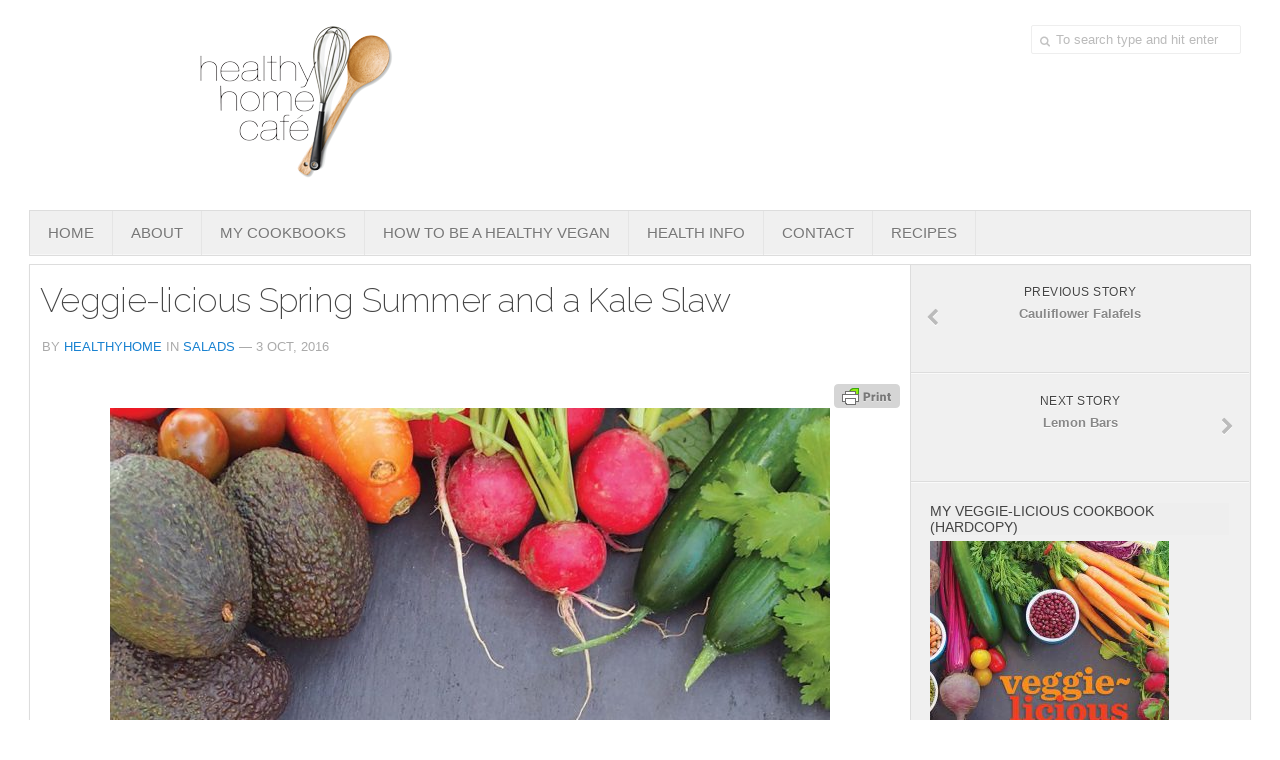

--- FILE ---
content_type: text/html; charset=UTF-8
request_url: https://healthyhomecafe.com/2016/10/03/veggie-licious-spring-summer-and-a-kale-slaw/
body_size: 14887
content:
<!DOCTYPE html> 
<!--[if lt IE 7 ]>				<html class="no-js ie ie6" lang="en-US"> <![endif]-->
<!--[if IE 7 ]>					<html class="no-js ie ie7" lang="en-US"> <![endif]-->
<!--[if IE 8 ]>					<html class="no-js ie ie8" lang="en-US"> <![endif]-->
<!--[if (gte IE 9)|!(IE)]><!-->	<html class="no-js" lang="en-US"> <!--<![endif]-->

<head>
	<meta charset="UTF-8">
	<meta name="viewport" content="width=device-width, initial-scale=1.0">

	<title>  Veggie-licious Spring Summer and a Kale Slaw | Healthy Home Cafe</title>

	<link rel="stylesheet" href="https://healthyhomecafe.com/wp-content/themes/typegrid11/style.css">
	<link rel="pingback" href="https://healthyhomecafe.com/xmlrpc.php">

	<script>document.documentElement.className = document.documentElement.className.replace("no-js","js");</script>
	<link href='http://fonts.googleapis.com/css?family=Open+Sans:300,300italic,400,400italic,600,600italic|Fjalla+One' rel='stylesheet' type='text/css'>
	
	<!--[if lt IE 9]>
		<script src="http://html5shiv.googlecode.com/svn/trunk/html5.js"></script>
		<script src="https://healthyhomecafe.com/wp-content/themes/typegrid11/js/ie/selectivizr.js"></script>
	<![endif]-->
	
	<meta name='robots' content='max-image-preview:large' />
<script>window._wca = window._wca || [];</script>
<link rel='dns-prefetch' href='//maps.googleapis.com' />
<link rel='dns-prefetch' href='//stats.wp.com' />
<link rel='dns-prefetch' href='//fonts.googleapis.com' />
<link rel="alternate" type="application/rss+xml" title="Healthy Home Cafe &raquo; Feed" href="https://healthyhomecafe.com/feed/" />
<link rel="alternate" type="application/rss+xml" title="Healthy Home Cafe &raquo; Comments Feed" href="https://healthyhomecafe.com/comments/feed/" />
<script type="text/javascript">
window._wpemojiSettings = {"baseUrl":"https:\/\/s.w.org\/images\/core\/emoji\/14.0.0\/72x72\/","ext":".png","svgUrl":"https:\/\/s.w.org\/images\/core\/emoji\/14.0.0\/svg\/","svgExt":".svg","source":{"concatemoji":"https:\/\/healthyhomecafe.com\/wp-includes\/js\/wp-emoji-release.min.js?ver=6.1.1"}};
/*! This file is auto-generated */
!function(e,a,t){var n,r,o,i=a.createElement("canvas"),p=i.getContext&&i.getContext("2d");function s(e,t){var a=String.fromCharCode,e=(p.clearRect(0,0,i.width,i.height),p.fillText(a.apply(this,e),0,0),i.toDataURL());return p.clearRect(0,0,i.width,i.height),p.fillText(a.apply(this,t),0,0),e===i.toDataURL()}function c(e){var t=a.createElement("script");t.src=e,t.defer=t.type="text/javascript",a.getElementsByTagName("head")[0].appendChild(t)}for(o=Array("flag","emoji"),t.supports={everything:!0,everythingExceptFlag:!0},r=0;r<o.length;r++)t.supports[o[r]]=function(e){if(p&&p.fillText)switch(p.textBaseline="top",p.font="600 32px Arial",e){case"flag":return s([127987,65039,8205,9895,65039],[127987,65039,8203,9895,65039])?!1:!s([55356,56826,55356,56819],[55356,56826,8203,55356,56819])&&!s([55356,57332,56128,56423,56128,56418,56128,56421,56128,56430,56128,56423,56128,56447],[55356,57332,8203,56128,56423,8203,56128,56418,8203,56128,56421,8203,56128,56430,8203,56128,56423,8203,56128,56447]);case"emoji":return!s([129777,127995,8205,129778,127999],[129777,127995,8203,129778,127999])}return!1}(o[r]),t.supports.everything=t.supports.everything&&t.supports[o[r]],"flag"!==o[r]&&(t.supports.everythingExceptFlag=t.supports.everythingExceptFlag&&t.supports[o[r]]);t.supports.everythingExceptFlag=t.supports.everythingExceptFlag&&!t.supports.flag,t.DOMReady=!1,t.readyCallback=function(){t.DOMReady=!0},t.supports.everything||(n=function(){t.readyCallback()},a.addEventListener?(a.addEventListener("DOMContentLoaded",n,!1),e.addEventListener("load",n,!1)):(e.attachEvent("onload",n),a.attachEvent("onreadystatechange",function(){"complete"===a.readyState&&t.readyCallback()})),(e=t.source||{}).concatemoji?c(e.concatemoji):e.wpemoji&&e.twemoji&&(c(e.twemoji),c(e.wpemoji)))}(window,document,window._wpemojiSettings);
</script>
<style type="text/css">
img.wp-smiley,
img.emoji {
	display: inline !important;
	border: none !important;
	box-shadow: none !important;
	height: 1em !important;
	width: 1em !important;
	margin: 0 0.07em !important;
	vertical-align: -0.1em !important;
	background: none !important;
	padding: 0 !important;
}
</style>
	<link rel='stylesheet' id='ebp_style-css' href='https://healthyhomecafe.com/wp-content/plugins/eventBookingPro/css/frontend.css?ver=20142202'  media='all' />
<link rel='stylesheet' id='wp-block-library-css' href='https://healthyhomecafe.com/wp-includes/css/dist/block-library/style.min.css?ver=6.1.1'  media='all' />
<style id='wp-block-library-inline-css' type='text/css'>
.has-text-align-justify{text-align:justify;}
</style>
<link rel='stylesheet' id='classic-theme-styles-css' href='https://healthyhomecafe.com/wp-includes/css/classic-themes.min.css?ver=1'  media='all' />
<style id='global-styles-inline-css' type='text/css'>
body{--wp--preset--color--black: #000000;--wp--preset--color--cyan-bluish-gray: #abb8c3;--wp--preset--color--white: #ffffff;--wp--preset--color--pale-pink: #f78da7;--wp--preset--color--vivid-red: #cf2e2e;--wp--preset--color--luminous-vivid-orange: #ff6900;--wp--preset--color--luminous-vivid-amber: #fcb900;--wp--preset--color--light-green-cyan: #7bdcb5;--wp--preset--color--vivid-green-cyan: #00d084;--wp--preset--color--pale-cyan-blue: #8ed1fc;--wp--preset--color--vivid-cyan-blue: #0693e3;--wp--preset--color--vivid-purple: #9b51e0;--wp--preset--gradient--vivid-cyan-blue-to-vivid-purple: linear-gradient(135deg,rgba(6,147,227,1) 0%,rgb(155,81,224) 100%);--wp--preset--gradient--light-green-cyan-to-vivid-green-cyan: linear-gradient(135deg,rgb(122,220,180) 0%,rgb(0,208,130) 100%);--wp--preset--gradient--luminous-vivid-amber-to-luminous-vivid-orange: linear-gradient(135deg,rgba(252,185,0,1) 0%,rgba(255,105,0,1) 100%);--wp--preset--gradient--luminous-vivid-orange-to-vivid-red: linear-gradient(135deg,rgba(255,105,0,1) 0%,rgb(207,46,46) 100%);--wp--preset--gradient--very-light-gray-to-cyan-bluish-gray: linear-gradient(135deg,rgb(238,238,238) 0%,rgb(169,184,195) 100%);--wp--preset--gradient--cool-to-warm-spectrum: linear-gradient(135deg,rgb(74,234,220) 0%,rgb(151,120,209) 20%,rgb(207,42,186) 40%,rgb(238,44,130) 60%,rgb(251,105,98) 80%,rgb(254,248,76) 100%);--wp--preset--gradient--blush-light-purple: linear-gradient(135deg,rgb(255,206,236) 0%,rgb(152,150,240) 100%);--wp--preset--gradient--blush-bordeaux: linear-gradient(135deg,rgb(254,205,165) 0%,rgb(254,45,45) 50%,rgb(107,0,62) 100%);--wp--preset--gradient--luminous-dusk: linear-gradient(135deg,rgb(255,203,112) 0%,rgb(199,81,192) 50%,rgb(65,88,208) 100%);--wp--preset--gradient--pale-ocean: linear-gradient(135deg,rgb(255,245,203) 0%,rgb(182,227,212) 50%,rgb(51,167,181) 100%);--wp--preset--gradient--electric-grass: linear-gradient(135deg,rgb(202,248,128) 0%,rgb(113,206,126) 100%);--wp--preset--gradient--midnight: linear-gradient(135deg,rgb(2,3,129) 0%,rgb(40,116,252) 100%);--wp--preset--duotone--dark-grayscale: url('#wp-duotone-dark-grayscale');--wp--preset--duotone--grayscale: url('#wp-duotone-grayscale');--wp--preset--duotone--purple-yellow: url('#wp-duotone-purple-yellow');--wp--preset--duotone--blue-red: url('#wp-duotone-blue-red');--wp--preset--duotone--midnight: url('#wp-duotone-midnight');--wp--preset--duotone--magenta-yellow: url('#wp-duotone-magenta-yellow');--wp--preset--duotone--purple-green: url('#wp-duotone-purple-green');--wp--preset--duotone--blue-orange: url('#wp-duotone-blue-orange');--wp--preset--font-size--small: 13px;--wp--preset--font-size--medium: 20px;--wp--preset--font-size--large: 36px;--wp--preset--font-size--x-large: 42px;--wp--preset--spacing--20: 0.44rem;--wp--preset--spacing--30: 0.67rem;--wp--preset--spacing--40: 1rem;--wp--preset--spacing--50: 1.5rem;--wp--preset--spacing--60: 2.25rem;--wp--preset--spacing--70: 3.38rem;--wp--preset--spacing--80: 5.06rem;}:where(.is-layout-flex){gap: 0.5em;}body .is-layout-flow > .alignleft{float: left;margin-inline-start: 0;margin-inline-end: 2em;}body .is-layout-flow > .alignright{float: right;margin-inline-start: 2em;margin-inline-end: 0;}body .is-layout-flow > .aligncenter{margin-left: auto !important;margin-right: auto !important;}body .is-layout-constrained > .alignleft{float: left;margin-inline-start: 0;margin-inline-end: 2em;}body .is-layout-constrained > .alignright{float: right;margin-inline-start: 2em;margin-inline-end: 0;}body .is-layout-constrained > .aligncenter{margin-left: auto !important;margin-right: auto !important;}body .is-layout-constrained > :where(:not(.alignleft):not(.alignright):not(.alignfull)){max-width: var(--wp--style--global--content-size);margin-left: auto !important;margin-right: auto !important;}body .is-layout-constrained > .alignwide{max-width: var(--wp--style--global--wide-size);}body .is-layout-flex{display: flex;}body .is-layout-flex{flex-wrap: wrap;align-items: center;}body .is-layout-flex > *{margin: 0;}:where(.wp-block-columns.is-layout-flex){gap: 2em;}.has-black-color{color: var(--wp--preset--color--black) !important;}.has-cyan-bluish-gray-color{color: var(--wp--preset--color--cyan-bluish-gray) !important;}.has-white-color{color: var(--wp--preset--color--white) !important;}.has-pale-pink-color{color: var(--wp--preset--color--pale-pink) !important;}.has-vivid-red-color{color: var(--wp--preset--color--vivid-red) !important;}.has-luminous-vivid-orange-color{color: var(--wp--preset--color--luminous-vivid-orange) !important;}.has-luminous-vivid-amber-color{color: var(--wp--preset--color--luminous-vivid-amber) !important;}.has-light-green-cyan-color{color: var(--wp--preset--color--light-green-cyan) !important;}.has-vivid-green-cyan-color{color: var(--wp--preset--color--vivid-green-cyan) !important;}.has-pale-cyan-blue-color{color: var(--wp--preset--color--pale-cyan-blue) !important;}.has-vivid-cyan-blue-color{color: var(--wp--preset--color--vivid-cyan-blue) !important;}.has-vivid-purple-color{color: var(--wp--preset--color--vivid-purple) !important;}.has-black-background-color{background-color: var(--wp--preset--color--black) !important;}.has-cyan-bluish-gray-background-color{background-color: var(--wp--preset--color--cyan-bluish-gray) !important;}.has-white-background-color{background-color: var(--wp--preset--color--white) !important;}.has-pale-pink-background-color{background-color: var(--wp--preset--color--pale-pink) !important;}.has-vivid-red-background-color{background-color: var(--wp--preset--color--vivid-red) !important;}.has-luminous-vivid-orange-background-color{background-color: var(--wp--preset--color--luminous-vivid-orange) !important;}.has-luminous-vivid-amber-background-color{background-color: var(--wp--preset--color--luminous-vivid-amber) !important;}.has-light-green-cyan-background-color{background-color: var(--wp--preset--color--light-green-cyan) !important;}.has-vivid-green-cyan-background-color{background-color: var(--wp--preset--color--vivid-green-cyan) !important;}.has-pale-cyan-blue-background-color{background-color: var(--wp--preset--color--pale-cyan-blue) !important;}.has-vivid-cyan-blue-background-color{background-color: var(--wp--preset--color--vivid-cyan-blue) !important;}.has-vivid-purple-background-color{background-color: var(--wp--preset--color--vivid-purple) !important;}.has-black-border-color{border-color: var(--wp--preset--color--black) !important;}.has-cyan-bluish-gray-border-color{border-color: var(--wp--preset--color--cyan-bluish-gray) !important;}.has-white-border-color{border-color: var(--wp--preset--color--white) !important;}.has-pale-pink-border-color{border-color: var(--wp--preset--color--pale-pink) !important;}.has-vivid-red-border-color{border-color: var(--wp--preset--color--vivid-red) !important;}.has-luminous-vivid-orange-border-color{border-color: var(--wp--preset--color--luminous-vivid-orange) !important;}.has-luminous-vivid-amber-border-color{border-color: var(--wp--preset--color--luminous-vivid-amber) !important;}.has-light-green-cyan-border-color{border-color: var(--wp--preset--color--light-green-cyan) !important;}.has-vivid-green-cyan-border-color{border-color: var(--wp--preset--color--vivid-green-cyan) !important;}.has-pale-cyan-blue-border-color{border-color: var(--wp--preset--color--pale-cyan-blue) !important;}.has-vivid-cyan-blue-border-color{border-color: var(--wp--preset--color--vivid-cyan-blue) !important;}.has-vivid-purple-border-color{border-color: var(--wp--preset--color--vivid-purple) !important;}.has-vivid-cyan-blue-to-vivid-purple-gradient-background{background: var(--wp--preset--gradient--vivid-cyan-blue-to-vivid-purple) !important;}.has-light-green-cyan-to-vivid-green-cyan-gradient-background{background: var(--wp--preset--gradient--light-green-cyan-to-vivid-green-cyan) !important;}.has-luminous-vivid-amber-to-luminous-vivid-orange-gradient-background{background: var(--wp--preset--gradient--luminous-vivid-amber-to-luminous-vivid-orange) !important;}.has-luminous-vivid-orange-to-vivid-red-gradient-background{background: var(--wp--preset--gradient--luminous-vivid-orange-to-vivid-red) !important;}.has-very-light-gray-to-cyan-bluish-gray-gradient-background{background: var(--wp--preset--gradient--very-light-gray-to-cyan-bluish-gray) !important;}.has-cool-to-warm-spectrum-gradient-background{background: var(--wp--preset--gradient--cool-to-warm-spectrum) !important;}.has-blush-light-purple-gradient-background{background: var(--wp--preset--gradient--blush-light-purple) !important;}.has-blush-bordeaux-gradient-background{background: var(--wp--preset--gradient--blush-bordeaux) !important;}.has-luminous-dusk-gradient-background{background: var(--wp--preset--gradient--luminous-dusk) !important;}.has-pale-ocean-gradient-background{background: var(--wp--preset--gradient--pale-ocean) !important;}.has-electric-grass-gradient-background{background: var(--wp--preset--gradient--electric-grass) !important;}.has-midnight-gradient-background{background: var(--wp--preset--gradient--midnight) !important;}.has-small-font-size{font-size: var(--wp--preset--font-size--small) !important;}.has-medium-font-size{font-size: var(--wp--preset--font-size--medium) !important;}.has-large-font-size{font-size: var(--wp--preset--font-size--large) !important;}.has-x-large-font-size{font-size: var(--wp--preset--font-size--x-large) !important;}
.wp-block-navigation a:where(:not(.wp-element-button)){color: inherit;}
:where(.wp-block-columns.is-layout-flex){gap: 2em;}
.wp-block-pullquote{font-size: 1.5em;line-height: 1.6;}
</style>
<link rel='stylesheet' id='sfmsb-style-css' href='https://healthyhomecafe.com/wp-content/plugins/simple-follow-me-social-buttons-widget/assets/css/style.css?ver=3.3.3'  media='all' />
<link rel='stylesheet' id='sfmsb-icons-css' href='https://healthyhomecafe.com/wp-content/plugins/simple-follow-me-social-buttons-widget/assets/css/icons.css?ver=3.3.3'  media='all' />
<link rel='stylesheet' id='woocommerce-layout-css' href='https://healthyhomecafe.com/wp-content/plugins/woocommerce/assets/css/woocommerce-layout.css?ver=3.4.8'  media='all' />
<style id='woocommerce-layout-inline-css' type='text/css'>

	.infinite-scroll .woocommerce-pagination {
		display: none;
	}
</style>
<link rel='stylesheet' id='woocommerce-smallscreen-css' href='https://healthyhomecafe.com/wp-content/plugins/woocommerce/assets/css/woocommerce-smallscreen.css?ver=3.4.8'  media='only screen and (max-width: 768px)' />
<link rel='stylesheet' id='woocommerce-general-css' href='https://healthyhomecafe.com/wp-content/plugins/woocommerce/assets/css/woocommerce.css?ver=3.4.8'  media='all' />
<style id='woocommerce-inline-inline-css' type='text/css'>
.woocommerce form .form-row .required { visibility: visible; }
</style>
<link rel='stylesheet' id='googlefonts-css' href='https://fonts.googleapis.com/css?family=Raleway:200&subset=latin'  media='all' />
<link rel='stylesheet' id='style-responsive-css' href='https://healthyhomecafe.com/wp-content/themes/typegrid11/style-responsive.css?ver=1.0'  media='all' />
<link rel='stylesheet' id='wpbandit-style-css' href='https://healthyhomecafe.com/wp-content/themes/typegrid11/styles/1220.css?ver=6.1.1'  media='all' />
<link rel='stylesheet' id='wpbandit-style-generated-css' href='https://healthyhomecafe.com/wp-content/themes/typegrid11/style-generated.css?ver=6.1.1'  media='all' />
<link rel='stylesheet' id='wpbandit-custom-css' href='https://healthyhomecafe.com/wp-content/themes/typegrid11/custom.css?ver=1.0'  media='all' />
<link rel='stylesheet' id='font-awesome-css' href='https://healthyhomecafe.com/wp-content/themes/typegrid11/fonts/font-awesome.min.css?ver=3.0'  media='all' />
<style id='font-awesome-inline-css' type='text/css'>
[data-font="FontAwesome"]:before {font-family: 'FontAwesome' !important;content: attr(data-icon) !important;speak: none !important;font-weight: normal !important;font-variant: normal !important;text-transform: none !important;line-height: 1 !important;font-style: normal !important;-webkit-font-smoothing: antialiased !important;-moz-osx-font-smoothing: grayscale !important;}
</style>
<link rel='stylesheet' id='easyrecipestyle-reset-css' href='https://healthyhomecafe.com/wp-content/plugins/easyrecipe/css/easyrecipe-style-reset-min.css?ver=3.5.3251'  media='all' />
<link rel='stylesheet' id='easyrecipebuttonUI-css' href='https://healthyhomecafe.com/wp-content/plugins/easyrecipe/ui/easyrecipe-buttonUI.css?ver=3.5.3251'  media='all' />
<link rel='stylesheet' id='easyrecipestyle-css' href='https://healthyhomecafe.com/wp-content/plugins/easyrecipe/styles/style002a/style.css?ver=3.5.3251.1.1'  media='all' />
<link rel='stylesheet' id='social-logos-css' href='https://healthyhomecafe.com/wp-content/plugins/jetpack/_inc/social-logos/social-logos.min.css?ver=9.7.2'  media='all' />
<link rel='stylesheet' id='jetpack_css-css' href='https://healthyhomecafe.com/wp-content/plugins/jetpack/css/jetpack.css?ver=9.7.2'  media='all' />
<script type='text/javascript' src='https://healthyhomecafe.com/wp-includes/js/jquery/jquery.min.js?ver=3.6.1' id='jquery-core-js'></script>
<script type='text/javascript' src='https://healthyhomecafe.com/wp-includes/js/jquery/jquery-migrate.min.js?ver=3.3.2' id='jquery-migrate-js'></script>
<script type='text/javascript' src='https://maps.googleapis.com/maps/api/js?v=3.exp&#038;sensor=false&#038;ver=6.1.1' id='ebp-gmap-js-js'></script>
<script type='text/javascript' src='https://healthyhomecafe.com/wp-content/plugins/simple-follow-me-social-buttons-widget/assets/js/front-widget.js?ver=3.3.3' id='sfmsb-script-js'></script>
<script defer type='text/javascript' src='https://stats.wp.com/s-202605.js' id='woocommerce-analytics-js'></script>
<script type='text/javascript' src='https://healthyhomecafe.com/wp-includes/js/jquery/ui/core.min.js?ver=1.13.2' id='jquery-ui-core-js'></script>
<script type='text/javascript' src='https://healthyhomecafe.com/wp-includes/js/jquery/ui/controlgroup.min.js?ver=1.13.2' id='jquery-ui-controlgroup-js'></script>
<script type='text/javascript' src='https://healthyhomecafe.com/wp-includes/js/jquery/ui/checkboxradio.min.js?ver=1.13.2' id='jquery-ui-checkboxradio-js'></script>
<script type='text/javascript' src='https://healthyhomecafe.com/wp-includes/js/jquery/ui/button.min.js?ver=1.13.2' id='jquery-ui-button-js'></script>
<script type='text/javascript' src='https://healthyhomecafe.com/wp-content/plugins/easyrecipe/js/easyrecipe-min.js?ver=3.5.3251' id='EasyRecipe-js'></script>
<link rel="https://api.w.org/" href="https://healthyhomecafe.com/wp-json/" /><link rel="alternate" type="application/json" href="https://healthyhomecafe.com/wp-json/wp/v2/posts/13028" /><link rel="EditURI" type="application/rsd+xml" title="RSD" href="https://healthyhomecafe.com/xmlrpc.php?rsd" />
<link rel="wlwmanifest" type="application/wlwmanifest+xml" href="https://healthyhomecafe.com/wp-includes/wlwmanifest.xml" />
<link rel="canonical" href="https://healthyhomecafe.com/2016/10/03/veggie-licious-spring-summer-and-a-kale-slaw/" />
<link rel='shortlink' href='https://healthyhomecafe.com/?p=13028' />
<link rel="alternate" type="application/json+oembed" href="https://healthyhomecafe.com/wp-json/oembed/1.0/embed?url=https%3A%2F%2Fhealthyhomecafe.com%2F2016%2F10%2F03%2Fveggie-licious-spring-summer-and-a-kale-slaw%2F" />
<link rel="alternate" type="text/xml+oembed" href="https://healthyhomecafe.com/wp-json/oembed/1.0/embed?url=https%3A%2F%2Fhealthyhomecafe.com%2F2016%2F10%2F03%2Fveggie-licious-spring-summer-and-a-kale-slaw%2F&#038;format=xml" />
<link id="photo-box-style" rel="stylesheet" href="https://healthyhomecafe.com/wp-content/plugins/photos-box/media/colorbox.css" />
<link id="photo-box-style-site" rel="stylesheet" href="https://healthyhomecafe.com/wp-content/plugins/photos-box/media/site.css" />
<!-- PhotoBox at http://photoboxone.com -->
<script id="photo-box-script" type="text/javascript" src="https://healthyhomecafe.com/wp-content/plugins/photos-box/media/jquery.colorbox-min.js"></script>
<script type="text/javascript">/* <![CDATA[ */
photoboxready(function($){
	if( typeof $ == 'undefined' ) return;
		$('a').each(function(){
		var self = $(this);
		if( self.hasClass('photobox') == false && (/\.(gif|png|jp(e|g|eg))((#|\?).*)?$/i).test( this.href ) ){
			self.addClass('photobox_single').colorbox({photo:true,maxWidth:'90%',maxHeight:'90%'});
		}
	});
		$('.gallery-photo-box').each(function(){
		var slideshow_speed = this.getAttribute('data-slideshowSpeed')!=null?this.getAttribute('data-slideshowSpeed'):2500;
		$('a.photobox',this).each(function(){
			var self = $(this).addClass('cbload'),
				rel = this.rel || '';
			self.colorbox({
				rel: rel,
				slideshow: true,
				slideshowAuto: false,
				slideshowSpeed: slideshow_speed,
				maxWidth:"95%",
				maxHeight:"95%",
				photo: true,
				slideshowStart: " ",
				slideshowStop: " " 
			});
		});
	});
	});
/* ]]> */</script>        <style type="text/css" id="pf-main-css">
            
				@media screen {
					.printfriendly {
						z-index: 1000; position: relative
					}
					.printfriendly a, .printfriendly a:link, .printfriendly a:visited, .printfriendly a:hover, .printfriendly a:active {
						font-weight: 600;
						cursor: pointer;
						text-decoration: none;
						border: none;
						-webkit-box-shadow: none;
						-moz-box-shadow: none;
						box-shadow: none;
						outline:none;
						font-size: 14px !important;
						color: #000000 !important;
					}
					.printfriendly.pf-alignleft {
						float: left;
					}
					.printfriendly.pf-alignright {
						float: right;
					}
					.printfriendly.pf-aligncenter {
						justify-content: center;
						display: flex; align-items: center;
					}
				}
				
				.pf-button-img {
					border: none;
					-webkit-box-shadow: none; 
					-moz-box-shadow: none; 
					box-shadow: none; 
					padding: 0; 
					margin: 0;
					display: inline; 
					vertical-align: middle;
				}
			  
				img.pf-button-img + .pf-button-text {
					margin-left: 6px;
				}

				@media print {
					.printfriendly {
						display: none;
					}
				}
				        </style>

            
        <style type="text/css" id="pf-excerpt-styles">
          .pf-button.pf-button-excerpt {
              display: none;
           }
        </style>

            <style type='text/css' media='screen'>
	h1{ font-family:"Raleway", arial, sans-serif;}
</style>
<!-- fonts delivered by Wordpress Google Fonts, a plugin by Adrian3.com --><script>
  (function(i,s,o,g,r,a,m){i['GoogleAnalyticsObject']=r;i[r]=i[r]||function(){
  (i[r].q=i[r].q||[]).push(arguments)},i[r].l=1*new Date();a=s.createElement(o),
  m=s.getElementsByTagName(o)[0];a.async=1;a.src=g;m.parentNode.insertBefore(a,m)
  })(window,document,'script','//www.google-analytics.com/analytics.js','ga');
  ga('create', 'UA-49479306-1', 'healthyhomecafe.com');
  ga('send', 'pageview');
</script> 
<meta name="robots" content="noodp,noydir">
	<noscript><style>.woocommerce-product-gallery{ opacity: 1 !important; }</style></noscript>
	
<!-- Meta Pixel Code -->
<script type='text/javascript'>
!function(f,b,e,v,n,t,s){if(f.fbq)return;n=f.fbq=function(){n.callMethod?
n.callMethod.apply(n,arguments):n.queue.push(arguments)};if(!f._fbq)f._fbq=n;
n.push=n;n.loaded=!0;n.version='2.0';n.queue=[];t=b.createElement(e);t.async=!0;
t.src=v;s=b.getElementsByTagName(e)[0];s.parentNode.insertBefore(t,s)}(window,
document,'script','https://connect.facebook.net/en_US/fbevents.js?v=next');
</script>
<!-- End Meta Pixel Code -->

      <script type='text/javascript'>
        var url = window.location.href + '?ob=open-bridge';
        fbq('set', 'openbridge', '289043629510922', url);
      </script>
    <script type='text/javascript'>fbq('init', '289043629510922', {}, {
    "agent": "wordpress-6.1.1-3.0.11"
})</script><script type='text/javascript'>
    fbq('track', 'PageView', []);
  </script>
<!-- Meta Pixel Code -->
<noscript>
<img height="1" width="1" style="display:none" alt="fbpx"
src="https://www.facebook.com/tr?id=289043629510922&ev=PageView&noscript=1" />
</noscript>
<!-- End Meta Pixel Code -->

<!-- Jetpack Open Graph Tags -->
<meta property="og:type" content="article" />
<meta property="og:title" content="Veggie-licious Spring Summer and a Kale Slaw" />
<meta property="og:url" content="https://healthyhomecafe.com/2016/10/03/veggie-licious-spring-summer-and-a-kale-slaw/" />
<meta property="og:description" content="I am so excited to announce the release of my new e-cookbook&#8230; Veggie-licious Spring Summer Yes, it&#8217;s the seasonal sequel to Veggie-licious Autumn Winter! Both books can help you eat a m…" />
<meta property="article:published_time" content="2016-10-03T21:38:01+00:00" />
<meta property="article:modified_time" content="2018-01-12T05:55:08+00:00" />
<meta property="og:site_name" content="Healthy Home Cafe" />
<meta property="og:image" content="https://healthyhomecafe.com/wp-content/uploads/2016/10/kale-slaw3-600x800.jpg" />
<meta property="og:image:width" content="600" />
<meta property="og:image:height" content="800" />
<meta property="og:locale" content="en_US" />
<meta name="twitter:text:title" content="Veggie-licious Spring Summer and a Kale Slaw" />
<meta name="twitter:image" content="https://healthyhomecafe.com/wp-content/uploads/2016/10/kale-slaw3-600x800.jpg?w=640" />
<meta name="twitter:card" content="summary_large_image" />

<!-- End Jetpack Open Graph Tags -->
<link rel="icon" href="https://healthyhomecafe.com/wp-content/uploads/2020/10/cropped-smaller-hhc-logo-e1603002252826-32x32.png" sizes="32x32" />
<link rel="icon" href="https://healthyhomecafe.com/wp-content/uploads/2020/10/cropped-smaller-hhc-logo-e1603002252826-192x192.png" sizes="192x192" />
<link rel="apple-touch-icon" href="https://healthyhomecafe.com/wp-content/uploads/2020/10/cropped-smaller-hhc-logo-e1603002252826-180x180.png" />
<meta name="msapplication-TileImage" content="https://healthyhomecafe.com/wp-content/uploads/2020/10/cropped-smaller-hhc-logo-e1603002252826-270x270.png" />
<style type="text/css">
</style>
<!-- Facebook Pixel Code --><script>!function(f,b,e,v,n,t,s){if(f.fbq)return;n=f.fbq=function(){n.callMethod?n.callMethod.apply(n,arguments):n.queue.push(arguments)};if(!f._fbq)f._fbq=n;n.push=n;n.loaded=!0;n.version='2.0';n.queue=[];t=b.createElement(e);t.async=!0;t.src=v;s=b.getElementsByTagName(e)[0];s.parentNode.insertBefore(t,s)}(window,document,'script','https://connect.facebook.net/en_US/fbevents.js');fbq('init', '349971745127135');fbq('track', "PageView");</script><noscript><img height="1" width="1" style="display:none"src="https://www.facebook.com/tr?id=349971745127135&ev=PageView&noscript=1"/></noscript><!-- End Facebook Pixel Code -->

<script src="https://use.fontawesome.com/df1607915d.js"></script>

</head>

<body class="post-template-default single single-post postid-13028 single-format-standard woocommerce-no-js er-recipe">
	

<div class="body-wrapper">
	
	<header id="header">

				
				
		<div class="container">
			<div class="pad group">		
				<p id="logo"><a href="https://healthyhomecafe.com/" rel="home"><img src="http://healthyhomecafe.com/wp-content/uploads/2020/10/healthy_home_cafe_logo.png" alt="Healthy Home Cafe"></a></p>
						
				
									<div id="header-search" class="group"><form method="get" class="searchform" action="https://healthyhomecafe.com/">
	<div>
		<input type="text" class="search" name="s" onblur="if(this.value=='')this.value='To search type and hit enter';" onfocus="if(this.value=='To search type and hit enter')this.value='';" value="To search type and hit enter" />
	</div>
</form></div>
								
							
			</div>
			
						
							<nav class="nav-container group" id="nav-subheader">
					<div class="nav-toggle" id="nav-subheader-toggle"><i class="icon-reorder"></i></div>
					<div class="nav-wrap">
						<ul id="menu-main-menu" class="nav container group"><li id="menu-item-11050" class="menu-item menu-item-type-custom menu-item-object-custom menu-item-home menu-item-11050"><a href="http://healthyhomecafe.com/">Home</a></li>
<li id="menu-item-5430" class="menu-item menu-item-type-post_type menu-item-object-page menu-item-5430"><a href="https://healthyhomecafe.com/about/">About</a></li>
<li id="menu-item-13345" class="menu-item menu-item-type-post_type menu-item-object-page menu-item-has-children menu-item-13345"><a href="https://healthyhomecafe.com/my-veggie-licious-cookbooks/">My Cookbooks</a>
<ul class="sub-menu">
	<li id="menu-item-16310" class="menu-item menu-item-type-post_type menu-item-object-page menu-item-16310"><a href="https://healthyhomecafe.com/veggie-licious-hard-copy/">Veggie-licious – Hard Copy</a></li>
	<li id="menu-item-13007" class="menu-item menu-item-type-post_type menu-item-object-page menu-item-13007"><a href="https://healthyhomecafe.com/veggie-licious-spring-summer/">Veggie-licious Spring Summer e-book</a></li>
	<li id="menu-item-11045" class="menu-item menu-item-type-post_type menu-item-object-page menu-item-11045"><a href="https://healthyhomecafe.com/veggie-licious-cookbook/">Veggie-licious Autumn Winter e-book</a></li>
	<li id="menu-item-17349" class="menu-item menu-item-type-post_type menu-item-object-page menu-item-17349"><a href="https://healthyhomecafe.com/buy-both-e-books/">Buy Both E-Books</a></li>
	<li id="menu-item-20151" class="menu-item menu-item-type-post_type menu-item-object-page menu-item-20151"><a href="https://healthyhomecafe.com/healthier-baking-cookbook/">Healthier Baking E-Cookbook</a></li>
</ul>
</li>
<li id="menu-item-18985" class="menu-item menu-item-type-post_type menu-item-object-page menu-item-18985"><a href="https://healthyhomecafe.com/how-to-be-a-healthy-vegan/">How To Be A Healthy Vegan</a></li>
<li id="menu-item-11036" class="menu-item menu-item-type-post_type menu-item-object-page menu-item-has-children menu-item-11036"><a href="https://healthyhomecafe.com/other-stuff/">Health Info</a>
<ul class="sub-menu">
	<li id="menu-item-11256" class="menu-item menu-item-type-post_type menu-item-object-page menu-item-11256"><a href="https://healthyhomecafe.com/media/">Videos</a></li>
	<li id="menu-item-11292" class="menu-item menu-item-type-post_type menu-item-object-page menu-item-11292"><a href="https://healthyhomecafe.com/trickey-nutrition-questions/">‘Trickey’ Nutrition Questions</a></li>
	<li id="menu-item-5436" class="menu-item menu-item-type-post_type menu-item-object-page menu-item-5436"><a href="https://healthyhomecafe.com/eating-well/">Healthy Living</a></li>
	<li id="menu-item-11143" class="menu-item menu-item-type-post_type menu-item-object-page menu-item-11143"><a href="https://healthyhomecafe.com/let-food-be-thy-medicine/">Let Food be thy Medicine</a></li>
</ul>
</li>
<li id="menu-item-7387" class="menu-item menu-item-type-post_type menu-item-object-page menu-item-7387"><a href="https://healthyhomecafe.com/contact-me/">Contact</a></li>
<li id="menu-item-21568" class="menu-item menu-item-type-post_type menu-item-object-page menu-item-home menu-item-21568"><a href="https://healthyhomecafe.com/">Recipes</a></li>
</ul>					</div>
				</nav><!--/#nav-subheader-->
							
		</div><!--/.container-->
		
	</header><!--/#header-->

	<div id="page">
		<div class="container">
			<div class="container-inner">		
<div class="main group sidebar-right">
		
	<div class="content-part">
		<div class="pad group">
			
			<article id="entry-13028" class="entry group post-13028 post type-post status-publish format-standard has-post-thumbnail hentry category-salads tag-cabbage tag-carrots tag-gluten-free tag-healthy-lunchbox-ideas tag-heart-healthy tag-high-fibre tag-kale tag-low-gi tag-quick-and-easy-2 tag-sunflower-seeds tag-vegan-2 tag-vegetarian-2 tag-veggie-licious-cookbook">	

				<header class="entry-header">
					<h1 class="entry-title">Veggie-licious Spring Summer and a Kale Slaw</h1>	
										<ul class="entry-meta group">
						<li class="entry-author">by <a href="https://healthyhomecafe.com/author/healthyhome/" title="Posts by healthyhome" rel="author">healthyhome</a></li>						<li class="category">in <a href="https://healthyhomecafe.com/category/salads/" rel="category tag">Salads</a></li>						<li class="date"> &mdash; 3 Oct, 2016 </li>					</ul>
					<div class="clear"></div>
				</header>
				
								
				<div class="entry-part text no-share">
					<div class="printfriendly pf-button pf-button-content pf-alignright"><a href="#" rel="nofollow" onClick="window.print(); pfTrackEvent('Veggie-licious Spring Summer and a Kale Slaw'); return false;" title="Printer Friendly, PDF & Email"><img class="pf-button-img" src="https://cdn.printfriendly.com/buttons/print-button-gray.png" alt="Print Friendly, PDF & Email" style="width: 66px;height: 24px;"  /></a></div><p><a href="http://healthyhomecafe.com/wp-content/uploads/2016/09/VEGGILICIOUS_covers_Front-1024x1280.jpg"><img decoding="async" class="size-large wp-image-13010 aligncenter" src="http://healthyhomecafe.com/wp-content/uploads/2016/09/VEGGILICIOUS_covers_Front-1024x1280-819x1024.jpg" alt="veggilicious_covers_front-1024x1280" width="720" height="900" srcset="https://healthyhomecafe.com/wp-content/uploads/2016/09/VEGGILICIOUS_covers_Front-1024x1280-819x1024.jpg 819w, https://healthyhomecafe.com/wp-content/uploads/2016/09/VEGGILICIOUS_covers_Front-1024x1280-600x750.jpg 600w, https://healthyhomecafe.com/wp-content/uploads/2016/09/VEGGILICIOUS_covers_Front-1024x1280-240x300.jpg 240w, https://healthyhomecafe.com/wp-content/uploads/2016/09/VEGGILICIOUS_covers_Front-1024x1280-768x960.jpg 768w, https://healthyhomecafe.com/wp-content/uploads/2016/09/VEGGILICIOUS_covers_Front-1024x1280-720x900.jpg 720w, https://healthyhomecafe.com/wp-content/uploads/2016/09/VEGGILICIOUS_covers_Front-1024x1280.jpg 1024w" sizes="(max-width: 720px) 100vw, 720px" /></a>I am so excited to announce the release of my new e-cookbook&#8230;</p>
<h3>Veggie-licious Spring Summer</h3>
<p>Yes, it&#8217;s the seasonal sequel to Veggie-licious Autumn Winter!</p>
<p>Both books can help you eat a more plant-based intake&#8230;.</p>
<p><a href="http://healthyhomecafe.com/wp-content/uploads/2016/09/VEGGILICIOUS_covers_Back-1024x1280.jpg"><img decoding="async" loading="lazy" class="wp-image-13009 aligncenter" src="http://healthyhomecafe.com/wp-content/uploads/2016/09/VEGGILICIOUS_covers_Back-1024x1280-819x1024.jpg" alt="veggilicious_covers_back-1024x1280" width="600" height="750" srcset="https://healthyhomecafe.com/wp-content/uploads/2016/09/VEGGILICIOUS_covers_Back-1024x1280-819x1024.jpg 819w, https://healthyhomecafe.com/wp-content/uploads/2016/09/VEGGILICIOUS_covers_Back-1024x1280-600x750.jpg 600w, https://healthyhomecafe.com/wp-content/uploads/2016/09/VEGGILICIOUS_covers_Back-1024x1280-240x300.jpg 240w, https://healthyhomecafe.com/wp-content/uploads/2016/09/VEGGILICIOUS_covers_Back-1024x1280-768x960.jpg 768w, https://healthyhomecafe.com/wp-content/uploads/2016/09/VEGGILICIOUS_covers_Back-1024x1280-720x900.jpg 720w, https://healthyhomecafe.com/wp-content/uploads/2016/09/VEGGILICIOUS_covers_Back-1024x1280.jpg 1024w" sizes="(max-width: 600px) 100vw, 600px" /></a></p>
<p>I&#8217;m super-passionate about getting people to eat more plant-based foods. Why?</p>
<p>Well, it&#8217;s healthiest for us and our environment.</p>
<p>With regards to our health, a predominantly plant-based intake can:</p>
<p>• help prevent cancer<br />
• prevent or reverse heart disease<br />
• prevent and improve control in type 2 diabetes<br />
• increase energy and vitality<br />
• improve circulation, sleep and mood<br />
• promote healthy digestion&#8230;.and more!</p>
<p><a href="http://healthyhomecafe.com/wp-content/uploads/2016/09/VEGGILICIOUS_SpringSummerDipsOpener-1280x800.jpg"><img decoding="async" loading="lazy" class="size-large wp-image-13012 aligncenter" src="http://healthyhomecafe.com/wp-content/uploads/2016/09/VEGGILICIOUS_SpringSummerDipsOpener-1280x800-1024x640.jpg" alt="veggilicious_springsummerdipsopener-1280x800" width="720" height="450" srcset="https://healthyhomecafe.com/wp-content/uploads/2016/09/VEGGILICIOUS_SpringSummerDipsOpener-1280x800-1024x640.jpg 1024w, https://healthyhomecafe.com/wp-content/uploads/2016/09/VEGGILICIOUS_SpringSummerDipsOpener-1280x800-600x375.jpg 600w, https://healthyhomecafe.com/wp-content/uploads/2016/09/VEGGILICIOUS_SpringSummerDipsOpener-1280x800-300x188.jpg 300w, https://healthyhomecafe.com/wp-content/uploads/2016/09/VEGGILICIOUS_SpringSummerDipsOpener-1280x800-768x480.jpg 768w, https://healthyhomecafe.com/wp-content/uploads/2016/09/VEGGILICIOUS_SpringSummerDipsOpener-1280x800-720x450.jpg 720w, https://healthyhomecafe.com/wp-content/uploads/2016/09/VEGGILICIOUS_SpringSummerDipsOpener-1280x800.jpg 1280w" sizes="(max-width: 720px) 100vw, 720px" /></a>Plus eating this way is both interesting and delicious, as I show you in my book!</p>
<p><a href="http://healthyhomecafe.com/wp-content/uploads/2016/09/VEGGILICIOUS_SpringSummerVegOpener-1280x800.jpg"><img decoding="async" loading="lazy" class="size-large wp-image-13015 aligncenter" src="http://healthyhomecafe.com/wp-content/uploads/2016/09/VEGGILICIOUS_SpringSummerVegOpener-1280x800-1024x640.jpg" alt="veggilicious_springsummervegopener-1280x800" width="720" height="450" srcset="https://healthyhomecafe.com/wp-content/uploads/2016/09/VEGGILICIOUS_SpringSummerVegOpener-1280x800-1024x640.jpg 1024w, https://healthyhomecafe.com/wp-content/uploads/2016/09/VEGGILICIOUS_SpringSummerVegOpener-1280x800-600x375.jpg 600w, https://healthyhomecafe.com/wp-content/uploads/2016/09/VEGGILICIOUS_SpringSummerVegOpener-1280x800-300x188.jpg 300w, https://healthyhomecafe.com/wp-content/uploads/2016/09/VEGGILICIOUS_SpringSummerVegOpener-1280x800-768x480.jpg 768w, https://healthyhomecafe.com/wp-content/uploads/2016/09/VEGGILICIOUS_SpringSummerVegOpener-1280x800-720x450.jpg 720w, https://healthyhomecafe.com/wp-content/uploads/2016/09/VEGGILICIOUS_SpringSummerVegOpener-1280x800.jpg 1280w" sizes="(max-width: 720px) 100vw, 720px" /></a></p>
<p> </p>
<p>Included in this 144 page cookbook:</p>
<ul>
<li>The benefits of a plant-based intake</li>
<li>How to achieve all of your nutritional requirements when eating a plant-based diet</li>
<li>Where to find protein in plant-based food</li>
<li>A cooking time guide for different legumes</li>
<li>How to sprout legumes</li>
<li>Tips on eating seasonally in Spring and Summer</li>
<li>Tips on how to make fabulous salads using legumes and grains</li>
<li>A detailed glossary</li>
<li>A list of pantry items that you will need to cook the recipes</li>
<li>A four-week dinner planner, including tips on how to organise your week’s intake to save time</li>
</ul>
<p>Plus more than 40 delicious, easy to prepare recipes &#8211; dips, burgers, wraps and stacks, main meals and more than 16 gorgeous salads.</p>
<p>In fact I would like to share with you one of the delicious salad recipes from my new book&#8230;</p>
<p><a href="http://healthyhomecafe.com/wp-content/uploads/2016/09/VEGGILICIOUS_SpringSummerKaleSalad-1280x800.jpg"><img decoding="async" loading="lazy" class="size-large wp-image-13013 aligncenter" src="http://healthyhomecafe.com/wp-content/uploads/2016/09/VEGGILICIOUS_SpringSummerKaleSalad-1280x800-1024x640.jpg" alt="veggilicious_springsummerkalesalad-1280x800" width="720" height="450" srcset="https://healthyhomecafe.com/wp-content/uploads/2016/09/VEGGILICIOUS_SpringSummerKaleSalad-1280x800-1024x640.jpg 1024w, https://healthyhomecafe.com/wp-content/uploads/2016/09/VEGGILICIOUS_SpringSummerKaleSalad-1280x800-600x375.jpg 600w, https://healthyhomecafe.com/wp-content/uploads/2016/09/VEGGILICIOUS_SpringSummerKaleSalad-1280x800-300x188.jpg 300w, https://healthyhomecafe.com/wp-content/uploads/2016/09/VEGGILICIOUS_SpringSummerKaleSalad-1280x800-768x480.jpg 768w, https://healthyhomecafe.com/wp-content/uploads/2016/09/VEGGILICIOUS_SpringSummerKaleSalad-1280x800-720x450.jpg 720w, https://healthyhomecafe.com/wp-content/uploads/2016/09/VEGGILICIOUS_SpringSummerKaleSalad-1280x800.jpg 1280w" sizes="(max-width: 720px) 100vw, 720px" /></a></p>
<p>It&#8217;s one of the variations on my Super Simple Kale &#8211; Kale Slaw</p>
<p><a href="http://healthyhomecafe.com/wp-content/uploads/2016/10/kale-slaw2-600x800.jpg"><img decoding="async" loading="lazy" class="size-full wp-image-13029 aligncenter" src="http://healthyhomecafe.com/wp-content/uploads/2016/10/kale-slaw2-600x800.jpg" alt="kale slaw" width="600" height="800" srcset="https://healthyhomecafe.com/wp-content/uploads/2016/10/kale-slaw2-600x800.jpg 600w, https://healthyhomecafe.com/wp-content/uploads/2016/10/kale-slaw2-600x800-225x300.jpg 225w" sizes="(max-width: 600px) 100vw, 600px" /></a></p>
<p>It&#8217;s a gorgeous summer salad that is quick to prepare and teams well with any of the veggie burgers in my book or on this site 🙂</p>
<p><a href="http://healthyhomecafe.com/wp-content/uploads/2016/10/kale-slaw4-600x800.jpg"><img decoding="async" loading="lazy" class="size-full wp-image-13031 aligncenter" src="http://healthyhomecafe.com/wp-content/uploads/2016/10/kale-slaw4-600x800.jpg" alt="kale slaw" width="600" height="800" srcset="https://healthyhomecafe.com/wp-content/uploads/2016/10/kale-slaw4-600x800.jpg 600w, https://healthyhomecafe.com/wp-content/uploads/2016/10/kale-slaw4-600x800-225x300.jpg 225w" sizes="(max-width: 600px) 100vw, 600px" /></a></p>
<p>We served it at a barbecue this past weekend and it was super popular</p>
<p>It is just one of more than 40 recipes in this delicious book&#8230;.</p>
<p><a href="http://healthyhomecafe.com/wp-content/uploads/2016/09/VEGGILICIOUS_SpringSummerTitlePage-1280x800.jpg"><img decoding="async" loading="lazy" class="size-large wp-image-13014 aligncenter" src="http://healthyhomecafe.com/wp-content/uploads/2016/09/VEGGILICIOUS_SpringSummerTitlePage-1280x800-1024x640.jpg" alt="veggilicious_springsummertitlepage-1280x800" width="720" height="450" srcset="https://healthyhomecafe.com/wp-content/uploads/2016/09/VEGGILICIOUS_SpringSummerTitlePage-1280x800-1024x640.jpg 1024w, https://healthyhomecafe.com/wp-content/uploads/2016/09/VEGGILICIOUS_SpringSummerTitlePage-1280x800-600x375.jpg 600w, https://healthyhomecafe.com/wp-content/uploads/2016/09/VEGGILICIOUS_SpringSummerTitlePage-1280x800-300x188.jpg 300w, https://healthyhomecafe.com/wp-content/uploads/2016/09/VEGGILICIOUS_SpringSummerTitlePage-1280x800-768x480.jpg 768w, https://healthyhomecafe.com/wp-content/uploads/2016/09/VEGGILICIOUS_SpringSummerTitlePage-1280x800-720x450.jpg 720w, https://healthyhomecafe.com/wp-content/uploads/2016/09/VEGGILICIOUS_SpringSummerTitlePage-1280x800.jpg 1280w" sizes="(max-width: 720px) 100vw, 720px" /></a></p>
<p>To find out more and grab your copy, <a href="http://healthyhomecafe.com/veggie-licious-spring-summer/" target="_blank" rel="noopener">click here.</a>..</p>
<p>(and if you are a newsletter subscriber, check out the latest one for your special offer)<br />
<div id="easyrecipe-13028-0" class="easyrecipe" itemscope itemtype="http://schema.org/Recipe"> <link itemprop="image" href="http://healthyhomecafe.com/wp-content/uploads/2016/09/VEGGILICIOUS_covers_Front-1024x1280-819x1024.jpg"/> <div itemprop="name" class="ERSName">Kale Slaw</div> <div class="ERSClear">&nbsp;</div> <div class="ERSTopRight"> <div class="ERSSavePrint"> <span class="ERSPrintBtnSpan"><a class="ERSPrintBtn" href="https://healthyhomecafe.com/easyrecipe-print/13028-0/" rel="nofollow" target="_blank">Print</a></span> </div> </div> <div class="ERSTimes"> <div class="ERSTime"> <div class="ERSTimeHeading">Prep time</div> <div class="ERSTimeItem"> <time itemprop="prepTime" datetime="PT10M">10 mins</time> </div> </div> <div class="ERSTime ERSTimeRight"> <div class="ERSTimeHeading">Total time</div> <div class="ERSTimeItem"> <time itemprop="totalTime" datetime="PT10M">10 mins</time> </div> </div> <div class="ERSClearLeft">&nbsp;</div> </div> <div class="divERSHeadItems"> <div class="ERSAuthor">Author: <span itemprop="author">Caroline Trickey from Veggie-licious Spring Summer Cookbook</span></div> <div class="ERSServes">Serves: <span itemprop="recipeYield">4</span></div> </div> <div class="ERSIngredients"> <div class="ERSIngredientsHeader ERSHeading">Ingredients</div> <ul> <li class="ingredient" itemprop="ingredients">1 medium-sized bunch of curly kale</li> <li class="ingredient" itemprop="ingredients">2 large carrots, grated</li> <li class="ingredient" itemprop="ingredients">¼ small red cabbage, finely sliced</li> <li class="ingredient" itemprop="ingredients">&frac14; cup fresh mint, roughly chopped</li> <li class="ingredient" itemprop="ingredients">¼ cup mixed seeds (sunflower, pumpkin, linseeds and chia seeds)</li> <li class="ingredient" itemprop="ingredients">Dressing:</li> <li class="ingredient" itemprop="ingredients">¼ cup lemon juice</li> <li class="ingredient" itemprop="ingredients">¼ cup extra virgin olive oil</li> <li class="ingredient" itemprop="ingredients">2 tablespoons sweet chilli sauce</li> </ul> <div class="ERSClear"></div> </div> <div class="ERSInstructions"> <div class="ERSInstructionsHeader ERSHeading">Instructions</div> <ol> <li class="instruction" itemprop="recipeInstructions">Remove the tough, centre stem of the kale leaves and discard.</li> <li class="instruction" itemprop="recipeInstructions">Wash kale well. You may need to use several changes of water to do this.</li> <li class="instruction" itemprop="recipeInstructions">Dry as best as possible.</li> <li class="instruction" itemprop="recipeInstructions">Chop kale leaves finely, place in serving bowl along with carrot, cabbage and mint</li> <li class="instruction" itemprop="recipeInstructions">Make the dressing - add lemon juice, olive oil and sweet chilli sauce to a jar with a tight fitting lid. Shake well.</li> <li class="instruction" itemprop="recipeInstructions">Pour dressing over and ‘massage’ into the kale using your fingers.</li> <li class="instruction" itemprop="recipeInstructions">Sprinkle with the mixed seeds just before serving.</li> </ol> <div class="ERSClear"></div> </div> <div class="endeasyrecipe" title="style002a" style="display: none">3.5.3208</div> </div>
To purchase your copy of Veggie-licious Spring Summer, <a href="http://healthyhomecafe.com/veggie-licious-spring-summer/" target="_blank" rel="noopener">click here</a></p>
<p><a href="http://healthyhomecafe.com/veggie-licious-spring-summer/" target="_blank" rel="noopener"><img decoding="async" loading="lazy" class="alignleft size-medium wp-image-13010" src="http://healthyhomecafe.com/wp-content/uploads/2016/09/VEGGILICIOUS_covers_Front-1024x1280-240x300.jpg" alt="veggilicious_covers_front-1024x1280" width="240" height="300" srcset="https://healthyhomecafe.com/wp-content/uploads/2016/09/VEGGILICIOUS_covers_Front-1024x1280-240x300.jpg 240w, https://healthyhomecafe.com/wp-content/uploads/2016/09/VEGGILICIOUS_covers_Front-1024x1280-600x750.jpg 600w, https://healthyhomecafe.com/wp-content/uploads/2016/09/VEGGILICIOUS_covers_Front-1024x1280-768x960.jpg 768w, https://healthyhomecafe.com/wp-content/uploads/2016/09/VEGGILICIOUS_covers_Front-1024x1280-819x1024.jpg 819w, https://healthyhomecafe.com/wp-content/uploads/2016/09/VEGGILICIOUS_covers_Front-1024x1280-720x900.jpg 720w, https://healthyhomecafe.com/wp-content/uploads/2016/09/VEGGILICIOUS_covers_Front-1024x1280.jpg 1024w" sizes="(max-width: 240px) 100vw, 240px" /></a> <a href="http://healthyhomecafe.com/veggie-licious-spring-summer/" target="_blank" rel="noopener"><img decoding="async" loading="lazy" class="alignleft size-medium wp-image-13009" src="http://healthyhomecafe.com/wp-content/uploads/2016/09/VEGGILICIOUS_covers_Back-1024x1280-240x300.jpg" alt="veggilicious_covers_back-1024x1280" width="240" height="300" srcset="https://healthyhomecafe.com/wp-content/uploads/2016/09/VEGGILICIOUS_covers_Back-1024x1280-240x300.jpg 240w, https://healthyhomecafe.com/wp-content/uploads/2016/09/VEGGILICIOUS_covers_Back-1024x1280-600x750.jpg 600w, https://healthyhomecafe.com/wp-content/uploads/2016/09/VEGGILICIOUS_covers_Back-1024x1280-768x960.jpg 768w, https://healthyhomecafe.com/wp-content/uploads/2016/09/VEGGILICIOUS_covers_Back-1024x1280-819x1024.jpg 819w, https://healthyhomecafe.com/wp-content/uploads/2016/09/VEGGILICIOUS_covers_Back-1024x1280-720x900.jpg 720w, https://healthyhomecafe.com/wp-content/uploads/2016/09/VEGGILICIOUS_covers_Back-1024x1280.jpg 1024w" sizes="(max-width: 240px) 100vw, 240px" /></a></p>
<p> </p>
<div class="sharedaddy sd-sharing-enabled"><div class="robots-nocontent sd-block sd-social sd-social-icon sd-sharing"><h3 class="sd-title">Share this:</h3><div class="sd-content"><ul><li class="share-twitter"><a rel="nofollow noopener noreferrer" data-shared="sharing-twitter-13028" class="share-twitter sd-button share-icon no-text" href="https://healthyhomecafe.com/2016/10/03/veggie-licious-spring-summer-and-a-kale-slaw/?share=twitter" target="_blank" title="Click to share on Twitter"><span></span><span class="sharing-screen-reader-text">Click to share on Twitter (Opens in new window)</span></a></li><li class="share-facebook"><a rel="nofollow noopener noreferrer" data-shared="sharing-facebook-13028" class="share-facebook sd-button share-icon no-text" href="https://healthyhomecafe.com/2016/10/03/veggie-licious-spring-summer-and-a-kale-slaw/?share=facebook" target="_blank" title="Click to share on Facebook"><span></span><span class="sharing-screen-reader-text">Click to share on Facebook (Opens in new window)</span></a></li><li class="share-end"></li></ul></div></div></div>										<div class="clear"></div>
									</div>
				
				<div class="clear"></div>
				
									<p class="entry-tags"><span>Tags:</span> <a href="https://healthyhomecafe.com/tag/cabbage/" rel="tag">cabbage</a><a href="https://healthyhomecafe.com/tag/carrots/" rel="tag">carrots</a><a href="https://healthyhomecafe.com/tag/gluten-free/" rel="tag">gluten free</a><a href="https://healthyhomecafe.com/tag/healthy-lunchbox-ideas/" rel="tag">healthy lunchbox ideas</a><a href="https://healthyhomecafe.com/tag/heart-healthy/" rel="tag">heart healthy</a><a href="https://healthyhomecafe.com/tag/high-fibre/" rel="tag">high fibre</a><a href="https://healthyhomecafe.com/tag/kale/" rel="tag">kale</a><a href="https://healthyhomecafe.com/tag/low-gi/" rel="tag">low GI</a><a href="https://healthyhomecafe.com/tag/quick-and-easy-2/" rel="tag">quick and easy</a><a href="https://healthyhomecafe.com/tag/sunflower-seeds/" rel="tag">sunflower seeds</a><a href="https://healthyhomecafe.com/tag/vegan-2/" rel="tag">vegan</a><a href="https://healthyhomecafe.com/tag/vegetarian-2/" rel="tag">vegetarian</a><a href="https://healthyhomecafe.com/tag/veggie-licious-cookbook/" rel="tag">veggie-licious cookbook</a></p>				
									
			</article>
			
						
						
			
		</div><!--/.pad-->
	</div><!--/.content-part-->
	
	<div class="sidebar">	
		
<a class="sidebar-toggle" title="Expand Sidebar"><i class="icon-reorder"></i></a>

<ul class="entry-browse group">
	<li class="previous"><a href="https://healthyhomecafe.com/2016/09/29/cauliflower-falafel/" rel="prev"><i class="icon-chevron-left"></i><strong>Previous story</strong> <span>Cauliflower Falafels</span></a></li>
	<li class="next"><a href="https://healthyhomecafe.com/2016/10/10/lemon-bars/" rel="next"><i class="icon-chevron-right"></i><strong>Next story</strong> <span>Lemon Bars</span></a></li>
</ul>

<ul class="sidebar-content">
	<li id="simpleimage-8" class="widget widget_simpleimage">
<h3 class="widget-title group"><span>my veggie-licious cookbook (hardcopy)</span></h3>
	<p class="simple-image">
		<a href="http://healthyhomecafe.com/veggie-licious-hard-copy/" target="_blank"><img width="239" height="300" src="https://healthyhomecafe.com/wp-content/uploads/2016/11/VeggieliciousCOVER-Front-239x300.jpg" class="attachment-medium size-medium" alt="" decoding="async" loading="lazy" srcset="https://healthyhomecafe.com/wp-content/uploads/2016/11/VeggieliciousCOVER-Front-239x300.jpg 239w, https://healthyhomecafe.com/wp-content/uploads/2016/11/VeggieliciousCOVER-Front-600x752.jpg 600w, https://healthyhomecafe.com/wp-content/uploads/2016/11/VeggieliciousCOVER-Front-768x963.jpg 768w, https://healthyhomecafe.com/wp-content/uploads/2016/11/VeggieliciousCOVER-Front-720x903.jpg 720w, https://healthyhomecafe.com/wp-content/uploads/2016/11/VeggieliciousCOVER-Front.jpg 787w" sizes="(max-width: 239px) 100vw, 239px" /></a>	</p>


</li><li id="simpleimage-10" class="widget widget_simpleimage">
<h3 class="widget-title group"><span>healthier baking e-book</span></h3>
	<p class="simple-image">
		<a href="http://healthyhomecafe.com/healthier-baking-cookbook/" target="_blank"><img width="232" height="300" src="https://healthyhomecafe.com/wp-content/uploads/2020/04/healthier-baking-2020-232x300.jpg" class="attachment-medium size-medium" alt="" decoding="async" loading="lazy" srcset="https://healthyhomecafe.com/wp-content/uploads/2020/04/healthier-baking-2020-232x300.jpg 232w, https://healthyhomecafe.com/wp-content/uploads/2020/04/healthier-baking-2020-768x994.jpg 768w, https://healthyhomecafe.com/wp-content/uploads/2020/04/healthier-baking-2020-791x1024.jpg 791w, https://healthyhomecafe.com/wp-content/uploads/2020/04/healthier-baking-2020-77x100.jpg 77w, https://healthyhomecafe.com/wp-content/uploads/2020/04/healthier-baking-2020-720x932.jpg 720w, https://healthyhomecafe.com/wp-content/uploads/2020/04/healthier-baking-2020-600x776.jpg 600w, https://healthyhomecafe.com/wp-content/uploads/2020/04/healthier-baking-2020.jpg 1275w" sizes="(max-width: 232px) 100vw, 232px" /></a>	</p>


</li><li id="simpleimage-9" class="widget widget_simpleimage">
<h3 class="widget-title group"><span>How To Be A Healthy Vegan E-Book and Hardcopy</span></h3>
	<p class="simple-image">
		<a href="http://healthyhomecafe.com/how-to-be-a-healthy-vegan/" target="_blank"><img width="248" height="351" src="https://healthyhomecafe.com/wp-content/uploads/2019/09/cover-4-e1568420183532.jpg" class="attachment-full size-full" alt="" decoding="async" loading="lazy" /></a>	</p>


</li><li id="text-4" class="widget widget_text"><h3 class="widget-title group"><span>Welcome to Healthy Home Cafe</span></h3>			<div class="textwidget"><p><img src="http://healthyhomecafe.com/wp-content/uploads/2017/09/caroline-large-2.jpg" style="margin-left: 30px;"/></p>
<p>I’m Caroline, an accredited practising dietitian, nutritionist and author. I love food and am a compulsive cook!</p>
<p>Welcome to my virtual café where I will show you how easy and delicious it is to eat healthily.
 </p>
</div>
		</li><li id="like_box_widget_facbook-2" class="widget like_box_widget_facbook"><div class="fb-page" data-href="https://www.facebook.com/Healthy-Home-Cafe-Organic-Wholefood-Cooking-School-235125773175910/" data-width="300" data-height="300" data-small-header="false" data-adapt-container-width="false" data-hide-cover="false" data-show-facepile="false" data-show-posts="false"><div class="fb-xfbml-parse-ignore"><blockquote cite="https://www.facebook.com/https://www.facebook.com/Healthy-Home-Cafe-Organic-Wholefood-Cooking-School-235125773175910/"><a href="https://www.facebook.com/Healthy-Home-Cafe-Organic-Wholefood-Cooking-School-235125773175910/"></a></blockquote></div></div><div style="font-size:2px;width:2px;height:1px;overflow: hidden;"><a href="http://friv.wiki">friv</a></div><div id="fb-root"></div>

<script>(function(d, s, id) {
  var js, fjs = d.getElementsByTagName(s)[0];
  if (d.getElementById(id)) return;
  js = d.createElement(s); js.id = id;
  js.src = "//connect.facebook.net/en_US/sdk.js#xfbml=1&version=v2.3";
  fjs.parentNode.insertBefore(js, fjs);
}(document, "script", "facebook-jssdk"));</script></li>
		<li id="recent-posts-2" class="widget widget_recent_entries">
		<h3 class="widget-title group"><span>Recent Posts</span></h3>
		<ul>
											<li>
					<a href="https://healthyhomecafe.com/2023/02/06/hello/">Hello</a>
									</li>
											<li>
					<a href="https://healthyhomecafe.com/2021/09/09/chicken-pad-thai/">Chicken Pad Thai</a>
									</li>
											<li>
					<a href="https://healthyhomecafe.com/2021/02/11/berry-blast-smoothie/">Berry Blast Smoothie</a>
									</li>
											<li>
					<a href="https://healthyhomecafe.com/2020/08/09/pumpkin-carrot-ginger-cake/">Pumpkin, Carrot &#038; Ginger Cake</a>
									</li>
											<li>
					<a href="https://healthyhomecafe.com/2020/06/28/creamy-cauliflower-mushroom-chickpea-pasta/">Creamy Cauliflower &#038; Mushroom Chickpea Pasta</a>
									</li>
					</ul>

		</li><li id="simpleimage-2" class="widget widget_simpleimage">

	<p class="simple-image">
		<a href="http://healthyhomecafe.com/2017/02/23/seeded-crackers/" target="_blank"><img width="150" height="150" src="https://healthyhomecafe.com/wp-content/uploads/2017/02/P2190038-2-150x150.jpg" class="attachment-thumbnail size-thumbnail" alt="" decoding="async" loading="lazy" srcset="https://healthyhomecafe.com/wp-content/uploads/2017/02/P2190038-2-150x150.jpg 150w, https://healthyhomecafe.com/wp-content/uploads/2017/02/P2190038-2-300x300.jpg 300w, https://healthyhomecafe.com/wp-content/uploads/2017/02/P2190038-2-100x100.jpg 100w" sizes="(max-width: 150px) 100vw, 150px" /></a>	</p>


</li><li id="simpleimage-6" class="widget widget_simpleimage">

	<p class="simple-image">
		<a href="http://healthyhomecafe.com/2015/09/03/okonomiyaki-japanese-pancake/" target="_blank"><img width="150" height="150" src="https://healthyhomecafe.com/wp-content/uploads/2015/09/P9030025-600x800-150x150.jpg" class="attachment-thumbnail size-thumbnail" alt="" decoding="async" loading="lazy" srcset="https://healthyhomecafe.com/wp-content/uploads/2015/09/P9030025-600x800-150x150.jpg 150w, https://healthyhomecafe.com/wp-content/uploads/2015/09/P9030025-600x800-300x300.jpg 300w, https://healthyhomecafe.com/wp-content/uploads/2015/09/P9030025-600x800-100x100.jpg 100w" sizes="(max-width: 150px) 100vw, 150px" /></a>	</p>


</li><li id="simpleimage-4" class="widget widget_simpleimage">

	<p class="simple-image">
		<a href="http://healthyhomecafe.com/2015/11/11/cauliflower-pizza-with-zaatar-and-tahini-and-the-casual-veggie/" target="_blank"><img width="150" height="150" src="https://healthyhomecafe.com/wp-content/uploads/2015/11/P9240138-600x800-150x150.jpg" class="attachment-thumbnail size-thumbnail" alt="" decoding="async" loading="lazy" srcset="https://healthyhomecafe.com/wp-content/uploads/2015/11/P9240138-600x800-150x150.jpg 150w, https://healthyhomecafe.com/wp-content/uploads/2015/11/P9240138-600x800-300x300.jpg 300w, https://healthyhomecafe.com/wp-content/uploads/2015/11/P9240138-600x800-100x100.jpg 100w" sizes="(max-width: 150px) 100vw, 150px" /></a>	</p>


</li><li id="simpleimage-5" class="widget widget_simpleimage">

	<p class="simple-image">
		<a href="http://healthyhomecafe.com/2016/04/27/roasted-carrot-lentil-and-haloumi-salad/" target="_blank"><img width="150" height="150" src="https://healthyhomecafe.com/wp-content/uploads/2016/04/P4260697-767x1024-150x150.jpg" class="attachment-thumbnail size-thumbnail" alt="" decoding="async" loading="lazy" srcset="https://healthyhomecafe.com/wp-content/uploads/2016/04/P4260697-767x1024-150x150.jpg 150w, https://healthyhomecafe.com/wp-content/uploads/2016/04/P4260697-767x1024-300x300.jpg 300w, https://healthyhomecafe.com/wp-content/uploads/2016/04/P4260697-767x1024-100x100.jpg 100w" sizes="(max-width: 150px) 100vw, 150px" /></a>	</p>


</li><li id="simpleimage-3" class="widget widget_simpleimage">

	<p class="simple-image">
		<a href="http://healthyhomecafe.com/2016/03/27/chocolate-prune-and-walnut-brownies/" target="_blank"><img width="150" height="150" src="https://healthyhomecafe.com/wp-content/uploads/2016/03/P3270435-1082x1280-150x150.jpg" class="attachment-thumbnail size-thumbnail" alt="" decoding="async" loading="lazy" srcset="https://healthyhomecafe.com/wp-content/uploads/2016/03/P3270435-1082x1280-150x150.jpg 150w, https://healthyhomecafe.com/wp-content/uploads/2016/03/P3270435-1082x1280-300x300.jpg 300w, https://healthyhomecafe.com/wp-content/uploads/2016/03/P3270435-1082x1280-100x100.jpg 100w" sizes="(max-width: 150px) 100vw, 150px" /></a>	</p>


</li><li id="simpleimage-7" class="widget widget_simpleimage">

	<p class="simple-image">
		<img width="300" height="99" src="https://healthyhomecafe.com/wp-content/uploads/2017/04/aidn-logo_orig-300x99.jpeg" class="attachment-medium size-medium" alt="" decoding="async" loading="lazy" srcset="https://healthyhomecafe.com/wp-content/uploads/2017/04/aidn-logo_orig-300x99.jpeg 300w, https://healthyhomecafe.com/wp-content/uploads/2017/04/aidn-logo_orig-600x199.jpeg 600w, https://healthyhomecafe.com/wp-content/uploads/2017/04/aidn-logo_orig-768x254.jpeg 768w, https://healthyhomecafe.com/wp-content/uploads/2017/04/aidn-logo_orig-1024x339.jpeg 1024w, https://healthyhomecafe.com/wp-content/uploads/2017/04/aidn-logo_orig-720x238.jpeg 720w, https://healthyhomecafe.com/wp-content/uploads/2017/04/aidn-logo_orig.jpeg 1100w" sizes="(max-width: 300px) 100vw, 300px" />	</p>


</li><li id="text-5" class="widget widget_text">			<div class="textwidget"> <a href="http://psychologyofeating.com/"><img src="https://s3.amazonaws.com/epcc-completed-files-created-9-1-2014/013-Coach+Training+Images/EPCC-Coach-Badge-cert-fitincircle-500x500.jpg"></a>

<a href='http://www.nutritionblognetwork.com/' target='_blank' rel="noopener"><img src='http://www.nutritionblognetwork.com/images/assets/nb_badge_150x150.png' border='0' /></a>

</div>
		</li><li id="sfmsb_settings-3" class="widget sfmsb_widget"><div class="sfmsb-follow-social-buttons sfmsb-under sfmsb-circle 40 sfmsb-horizontal"><span class="sfmsb-text" style="font-size:20px;">FOLLOW ME ON</span><a target="_blank" href="https://www.facebook.com/carolinetrickeycoaching/"><span class="sfmsb-icon-facebook sfmsb-circle" style="color:#3a5795;font-size:40px;" data-color="#3a5795"></span></a><a target="_blank" href="https://www.instagram.com/carolinetrickeydietitian/"><span class="sfmsb-icon-instagram sfmsb-circle" style="color:#b09375;font-size:40px;" data-color="#b09375"></span></a><div class="sfmsb-clearfix"></div></div></li></ul>	</div><!--/.sidebar-->

</div><!--/.main-->

			</div><!--/.container-inner-->
		</div><!--/.container-->
	</div><!--/#page-->
	
	<div class="clear"></div>
	
	<footer id="footer">
			
					
					
		<div class="container">
			
			<div id="footer-content" class="pad group">
				<div class="grid">
										
					<ul id="footer-social" class="social-module"><li><a class="social-tooltip" href="https://www.facebook.com/pages/Healthy-Home-Cafe/235125773175910" title="Facebook" target="_blank"><i class="icon-facebook-sign"></i></a></li><li><a class="social-tooltip" href="https://www.instagram.com/healthyhomecafe/" title="Instagram" target="_blank"><i class="fa-instagram"></i></a></li><li><a class="social-tooltip" href="https://twitter.com/carolinetrickey" title="Twitter" target="_blank"><i class="icon-twitter-sign"></i></a></li></ul>				</div>
			</div>
			
				

		</div><!--/.container-->
		
				
		<div id="footer-bottom">
			<div class="container">
				<div class="pad group">
					<p id="copyright">&copy; Copyright 2026 Healthy Home Cafe. 
	<span>Typegrid Theme by <a href="http://wpbandit.com" target="_blank">WPBandit</a>.</span></p>
					<a id="to-top" href="#"><i class="icon-angle-up"></i></a>
				</div>
			</div>
		</div><!--/#footer-bottom-->
		
	</footer><!--/#footer-->
	
</div><!--/.body-wrapper-->
<div style="display:none;" id="photos-box-tags" class="photos-box-tags"><ul><li><a href="http://photoboxone.com/category/plugins/" target="_blank" title="Plugins Wordpress">Plugins Wordpress</a></li><li><a href="http://photoboxone.com/category/themes/" target="_blank" title="Themes Wordpress">Themes Wordpress</a></li><li><a href="http://photoboxone.com/category/documents/" target="_blank" title="Documents Wordpress">Documents Wordpress</a></li></ul></div>    <!-- Meta Pixel Event Code -->
    <script type='text/javascript'>
        document.addEventListener( 'wpcf7mailsent', function( event ) {
        if( "fb_pxl_code" in event.detail.apiResponse){
          eval(event.detail.apiResponse.fb_pxl_code);
        }
      }, false );
    </script>
    <!-- End Meta Pixel Event Code -->
    <div id='fb-pxl-ajax-code'></div>	<script type="text/javascript">
		var c = document.body.className;
		c = c.replace(/woocommerce-no-js/, 'woocommerce-js');
		document.body.className = c;
	</script>
	     <script type="text/javascript" id="pf_script">
            
					function pfTrackEvent(title) {
						
                        if(typeof(_gaq) === 'function') {
                            _gaq.push(['_trackEvent','PRINTFRIENDLY', 'print', title]);
                        }else if(typeof(ga) === 'function') {
                            ga('send', 'event','PRINTFRIENDLY', 'print', title); 
                        }else if(typeof(gtag) === 'function') { 
                            gtag('event', 'printfriendly_button_click', {'event_category': 'printfriendly', 'event_label': title})
                        }else if(typeof(dataLayer) === 'object') { 
                            dataLayer.push({
                                'event': 'printfriendly_button_click',
                                'pageTitle': title
                            })
                        }
					
					}
				          var pfHeaderImgUrl = '';
          var pfHeaderTagline = '';
          var pfdisableClickToDel = '0';
          var pfImagesSize = 'full-size';
          var pfImageDisplayStyle = 'block';
          var pfEncodeImages = '0';
          var pfShowHiddenContent  = '0';
          var pfDisableEmail = '0';
          var pfDisablePDF = '0';
          var pfDisablePrint = '0';

            
          var pfPlatform = 'WordPress';

        (function($){
            $(document).ready(function(){
                if($('.pf-button-content').length === 0){
                    $('style#pf-excerpt-styles').remove();
                }
            });
        })(jQuery);
        </script>
      <script defer src='https://cdn.printfriendly.com/printfriendly.js'></script>
            
            
	<script type="text/javascript">
		window.WPCOM_sharing_counts = {"https:\/\/healthyhomecafe.com\/2016\/10\/03\/veggie-licious-spring-summer-and-a-kale-slaw\/":13028};
	</script>
				<script type='text/javascript' src='https://healthyhomecafe.com/wp-content/plugins/eventBookingPro/js/helpers.js?ver=20142202' id='ebp-helpers-js-js'></script>
<script type='text/javascript' src='https://healthyhomecafe.com/wp-content/plugins/eventBookingPro/js/jquery.dropdown.js?ver=20142202' id='ebp-helpers-dropdown-js-js'></script>
<script type='text/javascript' src='https://healthyhomecafe.com/wp-content/plugins/eventBookingPro/js/jquery.ebpFullCalendar.js?ver=20142202' id='ebp-jquery-ebpFullCalendar-js'></script>
<script type='text/javascript' src='https://healthyhomecafe.com/wp-content/plugins/eventBookingPro/js/frontend.js?ver=20142202' id='ebp-frontend-js-js'></script>
<script type='text/javascript' src='https://healthyhomecafe.com/wp-content/plugins/simple-share-buttons-adder/js/ssba.js?ver=1686029766' id='simple-share-buttons-adder-ssba-js'></script>
<script type='text/javascript' id='simple-share-buttons-adder-ssba-js-after'>
Main.boot( [] );
</script>
<script type='text/javascript' id='wc-add-to-cart-js-extra'>
/* <![CDATA[ */
var wc_add_to_cart_params = {"ajax_url":"\/wp-admin\/admin-ajax.php","wc_ajax_url":"\/?wc-ajax=%%endpoint%%","i18n_view_cart":"View cart","cart_url":"https:\/\/healthyhomecafe.com\/cart\/","is_cart":"","cart_redirect_after_add":"yes"};
/* ]]> */
</script>
<script type='text/javascript' src='https://healthyhomecafe.com/wp-content/plugins/woocommerce/assets/js/frontend/add-to-cart.min.js?ver=3.4.8' id='wc-add-to-cart-js'></script>
<script type='text/javascript' src='https://healthyhomecafe.com/wp-content/plugins/woocommerce/assets/js/jquery-blockui/jquery.blockUI.min.js?ver=2.70' id='jquery-blockui-js'></script>
<script type='text/javascript' src='https://healthyhomecafe.com/wp-content/plugins/woocommerce/assets/js/js-cookie/js.cookie.min.js?ver=2.1.4' id='js-cookie-js'></script>
<script type='text/javascript' id='woocommerce-js-extra'>
/* <![CDATA[ */
var woocommerce_params = {"ajax_url":"\/wp-admin\/admin-ajax.php","wc_ajax_url":"\/?wc-ajax=%%endpoint%%"};
/* ]]> */
</script>
<script type='text/javascript' src='https://healthyhomecafe.com/wp-content/plugins/woocommerce/assets/js/frontend/woocommerce.min.js?ver=3.4.8' id='woocommerce-js'></script>
<script type='text/javascript' id='wc-cart-fragments-js-extra'>
/* <![CDATA[ */
var wc_cart_fragments_params = {"ajax_url":"\/wp-admin\/admin-ajax.php","wc_ajax_url":"\/?wc-ajax=%%endpoint%%","cart_hash_key":"wc_cart_hash_813e529712a52cc7672835db643de38b","fragment_name":"wc_fragments_813e529712a52cc7672835db643de38b"};
/* ]]> */
</script>
<script type='text/javascript' src='https://healthyhomecafe.com/wp-content/plugins/woocommerce/assets/js/frontend/cart-fragments.min.js?ver=3.4.8' id='wc-cart-fragments-js'></script>
<script type='text/javascript' id='wc-cart-fragments-js-after'>
		jQuery( 'body' ).bind( 'wc_fragments_refreshed', function() {
			var jetpackLazyImagesLoadEvent;
			try {
				jetpackLazyImagesLoadEvent = new Event( 'jetpack-lazy-images-load', {
					bubbles: true,
					cancelable: true
				} );
			} catch ( e ) {
				jetpackLazyImagesLoadEvent = document.createEvent( 'Event' )
				jetpackLazyImagesLoadEvent.initEvent( 'jetpack-lazy-images-load', true, true );
			}
			jQuery( 'body' ).get( 0 ).dispatchEvent( jetpackLazyImagesLoadEvent );
		} );
		
</script>
<script type='text/javascript' src='https://healthyhomecafe.com/wp-includes/js/comment-reply.min.js?ver=6.1.1' id='comment-reply-js'></script>
<script type='text/javascript' src='https://healthyhomecafe.com/wp-content/themes/typegrid11/js/jquery.jplayer.min.js?ver=2.1.0' id='jplayer-js'></script>
<script type='text/javascript' src='https://healthyhomecafe.com/wp-content/plugins/woocommerce/assets/js/flexslider/jquery.flexslider.min.js?ver=2.7.1' id='flexslider-js'></script>
<script type='text/javascript' src='https://healthyhomecafe.com/wp-content/themes/typegrid11/js/jquery.sharrre-1.3.4.min.js?ver=1.3.4' id='sharrre-js'></script>
<script type='text/javascript' src='https://healthyhomecafe.com/wp-content/themes/typegrid11/js/jquery.theme.js?ver=1.0' id='theme-js'></script>
<script type='text/javascript' id='sharing-js-js-extra'>
/* <![CDATA[ */
var sharing_js_options = {"lang":"en","counts":"1","is_stats_active":""};
/* ]]> */
</script>
<script type='text/javascript' src='https://healthyhomecafe.com/wp-content/plugins/jetpack/_inc/build/sharedaddy/sharing.min.js?ver=9.7.2' id='sharing-js-js'></script>
<script type='text/javascript' id='sharing-js-js-after'>
var windowOpen;
			( function () {
				function matches( el, sel ) {
					return !! (
						el.matches && el.matches( sel ) ||
						el.msMatchesSelector && el.msMatchesSelector( sel )
					);
				}

				document.body.addEventListener( 'click', function ( event ) {
					if ( ! event.target ) {
						return;
					}

					var el;
					if ( matches( event.target, 'a.share-twitter' ) ) {
						el = event.target;
					} else if ( event.target.parentNode && matches( event.target.parentNode, 'a.share-twitter' ) ) {
						el = event.target.parentNode;
					}

					if ( el ) {
						event.preventDefault();

						// If there's another sharing window open, close it.
						if ( typeof windowOpen !== 'undefined' ) {
							windowOpen.close();
						}
						windowOpen = window.open( el.getAttribute( 'href' ), 'wpcomtwitter', 'menubar=1,resizable=1,width=600,height=350' );
						return false;
					}
				} );
			} )();
var windowOpen;
			( function () {
				function matches( el, sel ) {
					return !! (
						el.matches && el.matches( sel ) ||
						el.msMatchesSelector && el.msMatchesSelector( sel )
					);
				}

				document.body.addEventListener( 'click', function ( event ) {
					if ( ! event.target ) {
						return;
					}

					var el;
					if ( matches( event.target, 'a.share-facebook' ) ) {
						el = event.target;
					} else if ( event.target.parentNode && matches( event.target.parentNode, 'a.share-facebook' ) ) {
						el = event.target.parentNode;
					}

					if ( el ) {
						event.preventDefault();

						// If there's another sharing window open, close it.
						if ( typeof windowOpen !== 'undefined' ) {
							windowOpen.close();
						}
						windowOpen = window.open( el.getAttribute( 'href' ), 'wpcomfacebook', 'menubar=1,resizable=1,width=600,height=400' );
						return false;
					}
				} );
			} )();
</script>
<!--[if lt IE 9]><script src="https://healthyhomecafe.com/wp-content/themes/typegrid11/js/ie/respond.min.js"></script> <![endif]-->
</body>
</html>

--- FILE ---
content_type: text/css
request_url: https://healthyhomecafe.com/wp-content/themes/typegrid11/style-generated.css?ver=6.1.1
body_size: 439
content:
/* Note : Do not place custom styles in this stylesheet */

body { background-color: #ffffff; background-image: none; background-repeat: repeat; background-position: top center; }

.entry-comments,
.jp-play-bar, 
.jp-volume-bar-value { background-color: #cf7e1b; }
		

a,
label .required,
.entry-title a:hover,
.entry-share .sharrre .box:hover .count,
.entry-browse li a:hover span,
.entry-related a:hover,
.widget a:hover,
.widget_rss ul li a,
.widget_tag_cloud .tagcloud a:hover,
.widget_calendar a,
.widget_wpb_tabs .wpb-tabs li a:hover,
.comment-awaiting-moderation,
#child-menu .current_page_item > a,
ul.tabs-nav li a.active,
.accordion .title a:hover,
.accordion .title.active a,
.toggle .title:hover,
.toggle .title.active { color: #1982d1; }

input[type="submit"],
button[type="submit"],
#nav-header.nav-container,
#footer-bottom #to-top,
.entry-tags a:hover,
.widget_calendar caption,
.widget_wpb_tabs .wpb-tabs li a.active,
.commentlist .reply a:hover,
.wp-pagenavi a:hover,
.wp-pagenavi a:active,
.wp-pagenavi span.current,
a.button { background-color: #1982d1; }

@media only screen and (min-width: 720px) {
	#nav-header .nav ul { background-color: #1982d1; }
	#nav-subheader .nav li.current_page_item > a, 
	#nav-subheader .nav li.current-menu-item > a,
	#nav-subheader .nav li.current-menu-ancestor > a,
	#nav-subheader .nav li.current-post-parent > a { color: #1982d1; }
}
@media only screen and (max-width: 719px) {
	#nav-header .nav li.current_page_item > a, 
	#nav-header .nav li.current-menu-item > a,
	#nav-header .nav li.current-post-parent > a { color: #1982d1; }
	#nav-subheader .nav li.current_page_item > a, 
	#nav-subheader .nav li.current-menu-item > a,
	#nav-subheader .nav li.current-post-parent > a { background-color: #1982d1; }
	#nav-footer .nav li.current_page_item > a, 
	#nav-footer .nav li.current-menu-item > a,
	#nav-footer .nav li.current-post-parent > a { background-color: #1982d1; }
}

ul.tabs-nav li a.active { border-top-color: #1982d1; }

::selection { background-color: #1982d1; }
::-moz-selection { background-color: #1982d1; }

.wp-pagenavi a { color: #1982d1!important; border: 1px solid #1982d1!important; border: 1px solid rgba(25,130,209, 0.3)!important; }
.wp-pagenavi a:hover,
.wp-pagenavi a:active,
.wp-pagenavi span.current { border: 1px solid #1982d1!important; }
			


--- FILE ---
content_type: text/javascript
request_url: https://healthyhomecafe.com/wp-content/plugins/eventBookingPro/js/frontend.js?ver=20142202
body_size: 5640
content:
/* Event Booking Pro - WordPress Plugin
 * Get plugin at: http://iplusstd.com/item/eventBookingPro/
 * iPlus Studio
 */


(function($){
	
$(window).resize(function() {
	doResize()
});

function doResize(){
	$('.eventDisplayCnt').each(function(index, element) {
		
		eventBoxResize($(this));
    });
	
	checkScroller()
}

function eventBoxResize($which){
	
       var newWidth,imNewWidth,innerWidth
	     
		if(parseInt($which.parent().width(),10)<parseInt($which.attr('data-init-width'),10)){
			 newWidth= parseInt($which.parent().width() ,10)- parseInt($which.css("padding-left"),10)-parseInt($which.css("padding-right"),10)-2;
			$which.width(newWidth)

			 imNewWidth=newWidth-(parseInt($which.find('.eventImage').css("margin-left"),10)+parseInt($which.find('.eventImage').css("margin-right"),10))
			$which.find('.eventImage').width(imNewWidth)
			
			$which.find('.calInstance').width(newWidth)
			innerWidth=newWidth-(parseInt($which.find('.calInstance .eventContent').css("padding-left"),10)*2+parseInt($which.find('.calInstance .eventContent').css("margin-right"),10)*2)
			$which.find('.calInstance .eventContent').width(innerWidth)
			
			imNewWidth=innerWidth-(parseInt($which.find('.calInstance .eventImage').css("margin-left"),10)+parseInt($which.find('.calInstance .eventImage').css("margin-right"),10))
			$which.find('.calInstance .eventImage').width(imNewWidth)
			
			
		}else if( parseInt($which.attr('data-init-width'),10)!=parseInt($which.parent().width() ,10)){
			
			var newWidth= parseInt($which.attr('data-init-width'),10)- parseInt($which.css("padding-left"),10)-parseInt($which.css("padding-right"),10);
			$which.width(newWidth)
			var imNewWidth=newWidth-(parseInt($which.find('.eventImage').css("margin-left"),10)+parseInt($which.find('.eventImage').css("margin-right"),10))
			$which.find('.eventImage').width(imNewWidth)
		}	
}

function checkScroller(){

		$modal= $('.md-show');
		if($modal.height()>($(window).height()-40)){
			if(!$modal.hasClass("mCustomScrollbar") )
				$modal.mCustomScrollbar({set_height:($(window).height()-40)});
			else{
				$modal.height($(window).height()-40);
				$modal.mCustomScrollbar("update");
				
			}
				
		}	
}

function getMapType(mapString){
	
			 switch(mapString){
				 case "HYBRID":
					return google.maps.MapTypeId.HYBRID
				 	
				case "TERRAIN":
					return google.maps.MapTypeId.TERRAIN
				 
				case "SATELLITE":
					return google.maps.MapTypeId.SATELLITE
				 
				case "ROADMAP":
				default:
					return google.maps.MapTypeId.ROADMAP
				 
			 }
			 
}
function doMap(mapCanvas, address, mapformat, zoomValue, addressType, scrollwheel) {
	if(address=='')
		return;
	mapCanvas.style.display='block';
	var map;
	geocoder = new google.maps.Geocoder();
			
	var latlng = new google.maps.LatLng(-25.363882,131.044922);	
	if(scrollwheel=='false' ){
		var myOptions = {			
			center: latlng,	
			mapTypeId:mapformat,	
			zoom: zoomValue,	
			scrollwheel: false,
		}
	}else{
		var myOptions = {	
			center: latlng,	
			mapTypeId:mapformat,	
			zoom: zoomValue }
	}
	
	
	
	map = new google.maps.Map(mapCanvas, myOptions);
	
	
	// address from latlng
	if(addressType=='latlng'){
		var latlngStr = address.split(",",2);
		var lat = parseFloat(latlngStr[0]);
		var lng = parseFloat(latlngStr[1]);
		var latlng = new google.maps.LatLng(lat, lng);
		
		geocoder.geocode({'latLng': latlng}, function(results, status) {
			if (status == google.maps.GeocoderStatus.OK) {
			map.setCenter(results[0].geometry.location);
			var marker = new google.maps.Marker({
				map: map,
				position: latlng
			});
			} else {
				mapCanvas.style.display='none';
			}
		});
		
	}else{
		geocoder.geocode( { 'address': address}, function(results, status) {
			if (status == google.maps.GeocoderStatus.OK) {
				
				map.setCenter(results[0].geometry.location);
				var marker = new google.maps.Marker({
					map: map,
					position: results[0].geometry.location
				});
				
				
			} else {
				mapCanvas.style.display='none';				
			}
		});
	}
	
	
}


$(document).ready(function(){	
	
		
	//buy btn Modal
	$(document).on('click', '.md-trigger', function(e) {
		e.preventDefault();
		if($(this).hasClass("isMoreDate")){
			openMoreDates($(this))	
			return;	
		}
		if($(document).width()>760)
			doBuyBtn($(this))	
		else{
	 		var dataID=$(this).attr("data-dateID");
	 		var id=$(this).attr("data-id");
			var url=$("input[name='ebpmobilepagelink']").val();
			if(url.indexOf("?")>-1)
				url+="&id="+id+"&date_id="+dataID;
			else
				url+="?id="+id+"&date_id="+dataID;
			window.location.href = url
		}
	});

	
	function doFormSelects(){
		//do form selects
		$('.md-show form select').each(function(index, element) {
			$(this).dropdownMoe( {
				gutter : 2,
				stack : false,
				slidingIn : 100
			});
		})
		
		//select btn
		$('.md-show .tickets select').each(function(index, element) {
			var $topLevel= $(this).parent().parent().find(".couponDiv");
			var $me=$(this)
			var eventID=$(this).parent().attr("data-id");
			
			$(this).dropdownMoe( {
						gutter : 5,
						stack : false,
						slidingIn : 100,
						onOptionSelect:function($opt){
						
						var ticketID,Dateid;
							if($me.hasClass("ticketType")){
								var cost=$opt.attr("data-cost");
								ticketID =$opt.attr("data-value")
								Dateid=$('.md-show .md-content .tickets input[name="ticketDate'+eventID+'"]').val()
								
								$topLevel.find('input[name="initialCost"]').val(cost)
								calcTotal($topLevel)
							}else{
								Dateid=$opt.attr("data-value");
								ticketID=$('.md-show .md-content .tickets input[name="ticketType'+eventID+'"]').val();		
							}
							
							$(".md-show .md-content .tickets .spotsleft span").text("")
							$.ajax({
								type:'POST', 
								url: $("input[name='ajaxlink']").val()+'/wp-admin/admin-ajax.php', 
								data:'action=check_spots&ticket='+ticketID+'&date_id='+Dateid, 
								success: function(response) {
									$(".md-show .md-content .tickets .spotsleft span").text(response)
									var newTotal=$(".md-show .md-content .single strong").text()
									$(".md-show .md-content .quantityBtns span").html(1)
									$('.md-show .md-content input[name="quantity"]').val(1);
									$('.md-show .md-content .total strong').html(newTotal)
									if(parseInt($(".md-show .md-content .spotsleft span").html())===0){
										$(".md-show .md-content .buy a").each(function(index, element) {
											if(!$(this).hasClass("deactive"))
												$(this).addClass("deactive")
										});
										
									}
									else if($(".md-show .md-content .spotsleft span").html()!="0"){
										$(".md-show .md-content .buy a").each(function(index, element) {
											if($(this).hasClass("deactive"))
												$(this).removeClass("deactive")
										});
									}
								}	
							});
						}
			} );
		});
	}
	
				
	$(document).on('click', '.md-show .quantityBtns a', function(e) {
		e.preventDefault();
		var newQuantity;
		var $topLevel= $(this).parent().parent()
		if($(this).hasClass("up"))
			newQuantity=parseInt($topLevel.find('.quantityBtns span').html(),10)+1;
		else
			newQuantity=parseInt($topLevel.find('.quantityBtns span').html(),10)-1;
		
		if(newQuantity<1)
			return;
			

		if(newQuantity>$topLevel.parent().parent().find('.spotsleft span').html())
			return;
			
		var newTotal=newQuantity*parseFloat($topLevel.find('.single strong').text(),10);
		newTotal=newTotal.toFixed(2).replace(/\.?0+$/, "");
		$topLevel.find('.quantityBtns span').html(newQuantity)
		$topLevel.parent().parent().find('input[name="quantity"]').val(newQuantity);
		
		$topLevel.find('.total strong').html(newTotal)
		 
		 
    });
	
	
	//checking coupon btn
	
	$(document).on('click', '.md-show .coupon.checking', function(e) {
		e.preventDefault();
		var $topLevel= $(this).parent().parent()
		$topLevel.find('span.couponResult').html("checking...");
		var coupon =$topLevel.find('input[name="coupon-code"]').val()
		var id =$topLevel.find('input[name="event-id"]').val()
		
		$.ajax({
					type:'POST', 
					url: $("input[name='ajaxlink']").val()+'/wp-admin/admin-ajax.php', 
					data:'action=check_coupon&code='+coupon+'&event='+id, 
					success: function(response) {
						if(response==="false"){
							$topLevel.find('span.couponResult').attr("data-name","");
							$topLevel.find('span.couponResult').html("Coupon not found or has expired.");
						}
						else{
							$topLevel.find('span.couponResult').html(response);
							$topLevel.find('span.couponResult').attr("data-name",coupon);
							calcTotal($topLevel);
							
						}
						
					}
				});
				
	 });

	prepareEvent($(".eventDisplayCnt").not(".isCalendar"),true)
	
	function prepareEvent($which,initMap){
		//get images
		$which.find(".eventImage").each(function(index, element) {
			if($(this).attr("data-image")!="")
			  getImg($(this),$(this).attr("data-image"),$(this).attr("data-image-crop"),$(this).attr("data-image-height"),$(this).attr("data-image-width"),false)
		});
		//get info
		
		$which.find(".info").not(".deactive").each(function(index, element) {
		
			
			if(parseInt($(this).find(".cnt").height())>parseInt($(this).attr("data-height"))){
				$(this).css("height",$(this).attr("data-height"))
				$(this).append('<a href="" class="expand">'+$(this).attr("data-expandTxt")+'</a>');
				$(this).find("a.expand").css("width",'100%');
				$(this).find("a.expand").css("color",$(this).css("color"));
			}
			$(this).find("a.expand").click(function(e) {
				e.preventDefault();
				toggleTxtBox($(this).parent());
			});
		
		});
		
		
		//initialize map
		if(initMap){
			$which.find('.map_canvas').each(function(index, element) {
				var mapType = getMapType($(this).attr("data-maptype"));
				doMap(this,$(this).attr("data-address"),mapType, parseInt($(this).attr("data-zoom"),10),  $(this).attr("data-addressType"), true)
			});
		}
		
		//
		
		eventBoxResize($which);
	}
	


	function openMoreDates($this){
		openPopUp($this)
	}
	
	
	function doBuyBtn($this){
		openPopUp($this)
		$modal.find('.offlineloader').hide();
		
		
		if(parseInt($(".md-show .md-content .spotsleft span").html(),10)==0){
			$(".md-show .md-content .buy a").each(function(index, element) {
                    if(!$(this).hasClass("deactive"))
							$(this).addClass("deactive")
		  });	
		}
	
	}
	
	function openPopUp($this,callback){
		$modal =$( '#' +  $this.attr( 'data-modal' ))
		
		if($modal.height()>($(window).height()-40)){
			if(!$modal.hasClass("mCustomScrollbar") ){
				$modal.mCustomScrollbar({set_height:($(window).height()-40)});
			}
			else{
				$modal.height($(window).height()-40);
				$modal.mCustomScrollbar("update");
				
			}	
		}
		
		$modal.addClass('md-show' );
		doFormSelects();
		$modal.mCustomScrollbar("scrollTo","top");
		setTimeout( function() {$(document).addClass( 'md-perspective' )}, 25 );
			
	}
	

	
	//Add Close Event
	$(document).on('click', '.md-overlay, .closeBtn a', function(e) {
			e.preventDefault();
			$(document).removeClass( 'md-perspective' );
			$modal.find(".offlineloader").html($modal.find(".offlineloader").attr("data-text"));
			$modal.find(".offlineloader").hide();
			$modal.removeClass('md-show' );
			
	 });
	
	function calcTotal($topLevel){
		var quantity=parseInt($topLevel.parent().find('.quantityBtns span').html(),10);
		var initPrice=parseFloat($topLevel.find('input[name="initialCost"]').val(),10);
		var newPrice=$topLevel.find('span.couponResult strong').text()
		if(newPrice.indexOf("%")>-1)
			newPrice=initPrice-parseFloat(newPrice,10)*initPrice/100;
		else
			newPrice=initPrice-newPrice;
			
			newPrice=newPrice.toFixed(2).replace(/\.?0+$/, "");
			
		var newTotal=quantity*newPrice;
		
			newTotal=newTotal.toFixed(2).replace(/\.?0+$/, "");
		
		$topLevel.parent().find('.single strong').html(newPrice)
		$topLevel.parent().find('.total strong').html(newTotal)
		$topLevel.parent().parent().find('input[name="amount"]').val(newPrice);
                if ($topLevel.find('span.couponResult strong').length>0) {
                    var newName=$topLevel.find('input[name="eventName"]').val()+" - coupon: "+$topLevel.find('.optCol.double span').text();
		    $topLevel.parent().parent().find('input[name="item_name"]').val(newName);	            //code              
                }
		
	}

	function checkCalendarScroller(){
		$('#eventContent').mCustomScrollbar("update");
	}

	function toggleTxtBox($which){
		if($which.hasClass("opened")){
			$which.removeClass("opened")
			
			$which.find("a.expand").html($which.attr("data-expandTxt"))
			TweenMax.to($which, 0.5, {css:{height:$which.attr("data-height")}, ease:Expo.easeOut,onComplete:checkCalendarScroller}); 
		}else{
			$which.addClass("opened")
			$which.find("a.expand").html($which.attr("data-closeTxt"))
			TweenMax.to($which, 0.5, {css:{height:($which.find('.cnt').height()+$which.find("a.expand").height()+10)}, ease:Expo.easeOut,onComplete:checkCalendarScroller}); 
		}
	}
	
	function getImg($where,img,imgCropping,imgSetHeight,imgWidth,anim){
		
							$where.append('<div class="imgHolder"></div>')
							$where.find('.imgHolder').append('<img src="'+img+'" />');
							$where.find('.imgHolder img').css("display","none");
							$where.find('.imgHolder img').load(function(e){
						
						
							if(imgCropping){
								// $where.find('.imgHolder img').width("100%");
								  var imgH=parseInt($where.find(".imgHolder img").height())-imgSetHeight;
								  if(imgH>0){
									
									 $where.find('.imgHolder img').css("display","block");
									 if(anim)
										 TweenMax.fromTo($where.find('.imgHolder'), 0.5, {css:{height:0}}, {css:{height:imgSetHeight}, ease:Expo.easeOut});
									 else
										 $where.find('.imgHolder').height(imgSetHeight);
									 
									 $where.find(".imgHolder img").css("margin-top",-parseInt(imgH/2,10));
									 $where.find('.imgHolder').addClass("expandImg");
									  
									  var imageH=$where.find('.imgHolder').find('img').height()-imgSetHeight;
									 if(anim){
										 TweenMax.to($where.find('.imgHolder').find(' img'), 0.5, {css:{marginTop:-parseInt(imageH/2,10)}, ease:Expo.easeOut});
										 TweenMax.to($where.find('.imgHolder'), 0.5, {css:{height:imgSetHeight}, ease:Expo.easeOut});   
									 }else{
										 $where.find('.imgHolder').find(' img').css("margin-top",-parseInt(imageH/2,10));
										 $where.find('.imgHolder').height(imgSetHeight);
									 }
											  
									 $where.find('.imgHolder.expandImg').click(function(e) {
										 if(parseInt($(this).find('img').css("margin-top"),10)<0){
											TweenMax.to($(this).find('img'), 0.5, {css:{marginTop:0}, ease:Expo.easeOut});
											TweenMax.to($(this), 0.5, {css:{height:$(this).find('img').height()}, ease:Expo.easeOut}); 
										 }else{
											 var imageH=$(this).find('img').height()-imgSetHeight;
											  TweenMax.to($(this).find(' img'), 0.5, {css:{marginTop:-parseInt(imageH/2,10)}, ease:Expo.easeOut});
											  TweenMax.to($(this), 0.5, {css:{height:imgSetHeight}, ease:Expo.easeOut});   
											  
										 }	
										 
									 })	
								  }else{
									 $where.find('.imgHolder img').css("display","block"); 
								}
					  }
	
				  });
		}
		
			
			$(document).on('focus',".md-show input,.md-show textarea",function() {
			  if ($(this).val() == $(this)[0].title)
			  {
				  $(this).removeClass("incorrect");
				  $(this).val("");
			  }
			});
			
			
			$(document).on('blur',".md-show input,.md-show textarea",function() {
			 
			  if ($(this).val() == "")
			  {
				  $(this).removeClass("incorrect");
				  $(this).val($(this)[0].title);
				 
			  }
			});
			
			
			
			
	 
	$(document).on('click', '.md-show .book', function(e) {

		e.preventDefault();
		 
		if($(this).hasClass("deactive"))
		  	return;
		 
		$(".md-show .md-content .incorrect").each(function(index, element) {
            $(this).removeClass("incorrect");
        }); 
		 
		var isOkay=true;
		 
		  $(".md-show  input.isRequired").each(function(index, element) {
			
			 if ($(this).val() === "" || $(this).val() ===$(this).attr("title")){				
				isOkay=false
				$(this).addClass("incorrect");
			 }
			 
			  if($(this).hasClass("email") && !validateEmail($(this).val())){
				isOkay=false
				$(this).addClass("incorrect"); 
			  }
			  
   		 });
		 
		$(".md-show .fieldHolder.isRequired").each(function(index, element) {
            
			if ($(this).find(".cd-dropdown").length>0){
				
					 if($(this).find(".cd-dropdown input").val()=='none'){
						 isOkay=false;
						$(this).find(".cd-dropdown span").addClass("incorrect");
					 }
			}
			else if (!$(this).find("input:checked").val()){
					isOkay=false;
					$(this).addClass("incorrect");
				}
        });
		
		
	
		 if(!isOkay)
		 	return false
		else{
			$(".md-show .md-content .bookInput").not(".isRequired").each(function(index, element) {
				 if ($(this)[0].title==$(this).val())
					 	$(this).val("");
			 });
			 
				$(".md-show .md-content a.book").each(function(index, element) {
                    $(this).addClass("deactive")
                });
				
				var eventID=$(".md-show .md-content input[name='eventID'] ").val()
				var ticket=$('.md-show .md-content .tickets input[name="ticketType'+eventID+'"]').val();
				
				var dateid=$('.md-show .md-content .tickets input[name="ticketDate'+eventID+'"]').val()
				
				var coupon=$(".md-show .md-content .couponResult").attr("data-name")
				if(coupon == null)
					coupon='';
				var amount=	$(".md-show .md-content .optCol.total span strong").text()
			
				var bookQuantity=$(".md-show .md-content .quantityBtns span").html();
				var eventName = $(".md-show .md-content .title").text()
		 		checkScroller()
				$(".md-show .md-content .offlineloader").html($(".md-show .md-content .offlineloader").attr("data-text"));
				if($('.md-show.mCustomScrollbar').length>0){
					
					
					$('.md-show .md-content .offlineloader').show(0,"linear",function(){
						$('.md-show').mCustomScrollbar("update");
						$('.md-show').mCustomScrollbar("scrollTo","bottom");});
				}else{
					$('.md-show .md-content .offlineloader').show(200);	
				}
				
				var bookingType="offlineBooking";
				var extra="";
				if($(this).hasClass("paypal"))
					bookingType="offlineBookingPayPal";
				
				
				var formInputes=""
				$('.md-show .md-content form input[type="text"]').each(function(index, element) {
					if($(this).attr("name") !="bookName"  && $(this).attr("name") !="bookEmail")
					   if($(this).val()!='')
						formInputes+=$(this).attr("name").replace(/:/g , "")+": "+$(this).val()+"%";
				});
				
					
				$(".md-show .md-content form textarea").each(function(index, element) {
					 if($(this).val()!='')
						formInputes+=$(this).attr("name").replace(/:/g , "")+": "+$(this).val()+"%";
				});
				$('.md-show .md-content form .cd-dropdown').each(function(index, element) {
					 if($(this).find("input").val()!='none')
						formInputes+=$(this).find("input").attr("name").replace(/:/g , "")+": "+$(this).find("input").val()+"%";
				});
				$('.md-show .md-content form input[type="radio"]').each(function(index, element) {
					if($(this).is(':checked'))
					formInputes+=$(this).attr("name").replace(/:/g , "")+": "+$(this).val()+"%";
				});
				
				$(' .md-content form .hasCheckBoxes').each(function(index, element) {
					currInputs=$(this).attr("data-name").replace(/:/g , "")+":";
					var tots=0;
					$(this).find('input[type="checkbox"]').each(function(index, element) {
						if($(this).is(':checked')){
							currInputs+=" "+$(this).val()+",";
							tots++;
						}
					});
					if(tots>0)
						formInputes+=currInputs;
				});
			
				formInputes = formInputes.replace(/^\,/, '');
				formInputes='&formStuff='+encodeURIComponent(formInputes);
				
				var currentPage='&currentPage='+document.URL;
				$.ajax({
					type:'POST', 
					url: $("input[name='ajaxlink']").val()+'/wp-admin/admin-ajax.php',
					data:'action='+bookingType+'&coupon='+coupon+'&dateid='+ dateid+'&ticket='+ ticket+'&eventid='+ eventID+'&quantity='+bookQuantity+'&amount='+amount+"&eventName="+eventName+extra+formInputes+'&bookName='+ $(".md-show .md-content #bookName").val()+'&bookEmail='+$(".md-show .md-content #bookEmail").val()+currentPage,
					error: function(response) {
						$(".md-show .md-content a.book").each(function(index, element) {
								$(this).removeClass("deactive")
							});
							
						$(".md-show .md-content .offlineloader").html("Error Sending");
					},
					success: function(response) {
						
						if(bookingType=="offlineBookingPayPal"){
							 $(response).appendTo('body').submit();
						
						}else if(bookingType=="offlineBooking"){
							
							//update spots left
							
							$(".md-show .md-content .tickets .spotsleft span").text(($(".md-show .md-content .tickets .spotsleft span").text()-parseInt(bookQuantity)))
							$(".md-show .md-content a.book").each(function(index, element) {
								$(this).removeClass("deactive")
							});
							
							$(".md-show .md-content form input[type!='hidden']").each(function(index, element) {
                                $(this).val($(this).attr("title"));
                            });
							$(".md-show .md-content form textarea[type!='hidden']").each(function(index, element) {
                                $(this).val($(this).attr("title"));
                            });
							
							
							$(".md-show .md-content .offlineloader").html($(".md-show .md-content .offlineloader").attr("data-text2"));
						}
					}
				});
			}
   	 });
	  
	  
	  function validateEmail(email) { 
	  	 var re = /^(([^<>()[\]\\.,;:\s@\"]+(\.[^<>()[\]\\.,;:\s@\"]+)*)|(\".+\"))@((\[[0-9]{1,3}\.[0-9]{1,3}\.[0-9]{1,3}\.[0-9]{1,3}\])|(([a-zA-Z\-0-9]+\.)+[a-zA-Z]{2,}))$/;
		return re.test(email);
		} 
	
	
	
	
	$( '.fc-calendar-container' ).each(function(index, element) {
        

			var $calendar = $(this),
				EB_Events = {};
			
			$calendar.find(".eventlist li").each(function(index, element) {
				id=$(this).attr("data-date");
				if(EB_Events[id]==undefined)
					EB_Events[id]=""
				EB_Events[id]+=$(this).html();
			});
			$calendar.find(".eventlist").remove();
			
			cal = $calendar.ebpFullCalendar( {
				onDayClick : function( $el, $element_content, dateProperties ) {

					if( $element_content.length > 0 ) {
						showEvents($calendar, $element_content, dateProperties );
					}

				},
				caldata : EB_Events,
				toolTip:($calendar.attr("data-tooltip")=="on"),
				displayWeekAbbr : $calendar.attr("data-displayWeekAbbr"),
				displayMonthAbbr : ($calendar.attr("data-displayMonthAbbr")==="true"),
				startIn : parseInt($calendar.attr("data-startIn")),
			} );
					

				
			
			
		});
		
		function showEvents($calendar,$element_content, dateProperties ) {
					var $opt=$('<div class="opt" style="display:none">'+$element_content.html()+'</div>'),
						$eventHolder = $( '<div class="eventContent"></div>' ),
						$events = $( '<div class="calanderCnt"></div>' ),
						$close = $( '<span class="eventClose"></span>' ),
						$calParent =$calendar.parent().parent()
						
						
					$events.append( $element_content.html() , $close )
					$eventHolder.append($events).insertAfter( $calParent.find( '.custom-inner' ) );

					$calParent.find('.eventContent h3.title').each(function(index, element) {
						$(this).before('<h4 style="margin-bottom:0px;">'+$(this).text()+'</h4>');
						$(this).remove();
					});
					
                      if(!$calParent.find('.eventContent').hasClass("mCustomScrollbar"))
							$calParent.find('.eventContent').mCustomScrollbar();
					  else
                    	$calParent.find('.eventContent').mCustomScrollbar("update");
					
					$calParent.find('.eventContent').each(function(index, element) {
						prepareEvent($(this),false)
					});
					

					TweenMax.fromTo($calParent.find('.eventContent' ), 0.5, {css:{top:"100%"}}, {css:{top:0,opacity:1}, ease:"Expo.easeOut",onComplete:calElemOpened,onCompleteScope :$calParent, delay:0.2});
					
					$calParent.find('.eventClose').click(function(e) {
					    TweenMax.to($calParent.find('.eventContent'), 0.5, {css:{top:"100%",opacity:0}, ease:"Expo.easeOut",onComplete:removeElem,onCompleteScope :$calParent});
                    });

				}

			function calElemOpened(){
				  $(this).find('.eventContent .map_canvas').each(function(index, element) {
					doMap(this,$(this).attr("data-address"),getMapType($(this).attr("data-maptype")), parseInt($(this).attr("data-zoom"),10),  $(this).attr("data-addressType"), true)
				});
				   $(this).find('.eventContent').mCustomScrollbar("update");
			}
			
			function removeElem(){
				  $(this).find('.eventContent').remove();
			}
				
				
			//dayC	
			$(".ebpCalendarWrap").each(function(index, element) {
                var $listCalendar = $(this),
					EB_list_Events = {};
					
					$listCalendar.find(".eventlist li").each(function(index, element) {
						id=$(this).attr("data-date");
						if(EB_list_Events[id]==undefined)
							EB_list_Events[id]=""
                        EB_list_Events[id]+=$(this).html();
                    });
					$listCalendar.find(".eventlist").remove();
				
				$listCalendar.ebpDayCalendar( {
						prepareEvent : prepareEvent,
						caldata : EB_list_Events,
						calWidth: $listCalendar.attr("data-init-width"),
						calCat: $listCalendar.attr("data-categories"),
						displayWeekAbbr : $listCalendar.attr("data-displayWeekAbbr"),
						displayMonthAbbr : ($listCalendar.attr("data-displayMonthAbbr")==="true"),
						startIn : parseInt($listCalendar.attr("data-startIn")),
					} );
            });
				
					
		
	})
})(jQuery)

// JavaScript Document